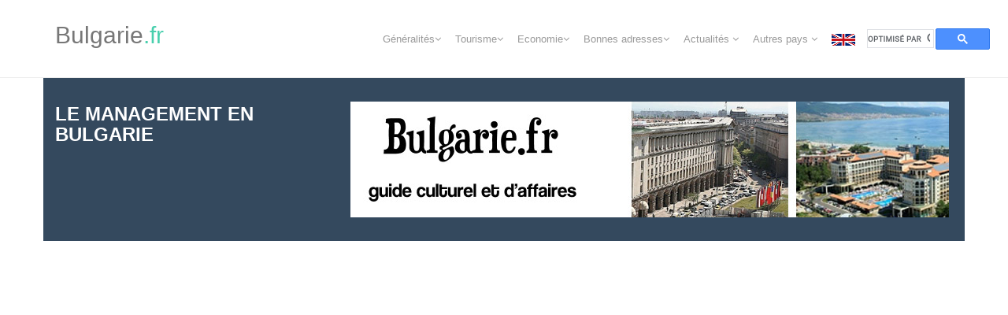

--- FILE ---
content_type: text/html
request_url: https://www.bulgarie.fr/management/index.htm
body_size: 5050
content:
<!DOCTYPE html>
<html lang="fr"><!-- #BeginTemplate "/Templates/bulgarie.dwt" --><!-- DW6 -->
  <head>
    <meta charset="utf-8">
    <meta name="viewport" content="width=device-width, initial-scale=1.0">
    <meta name="description" content="">
    <meta name="author" content="centreurope">
    <meta name="keywords" content="bulgarie">
    
    <link rel="icon" type="image/x-icon" href="../img/bulgarie.png">
<!-- #BeginEditable "doctitle" --> 

<title>Le management et la n&eacute;gociation en Bulgarie</title>

<!-- #EndEditable -->
    <!-- Bootstrap core CSS -->
    <link href="../css/bootstrap.min.css" rel="stylesheet">
    <link href="../css/theme.css" rel="stylesheet">
    <link href="../css/bootstrap-reset.css" rel="stylesheet">
    <!-- <link href="css/bootstrap.min.css" rel="stylesheet">-->

    <!--external css-->
    <link href="../assets/font-awesome/css/font-awesome.css" rel="stylesheet" />
    <link rel="stylesheet" href="../css/flexslider.css"/>
    <link href="../assets/bxslider/jquery.bxslider.css" rel="stylesheet" />
    <link rel="stylesheet" href="../css/animate.css">
    <link rel="stylesheet" href="../assets/owlcarousel/owl.carousel.css">
    <link rel="stylesheet" href="../assets/owlcarousel/owl.theme.css">

    <link href="../css/superfish.css" rel="stylesheet" media="screen">
    <link href='http://fonts.googleapis.com/css?family=Lato' rel='stylesheet' type='text/css'>
    <!-- <link href='http://fonts.googleapis.com/css?family=Open+Sans' rel='stylesheet' type='text/css'> -->


    <!-- Custom styles for this template -->
    <link rel="stylesheet" type="text/css" href="../css/component.css">
    <link href="../css/style.css" rel="stylesheet">
    <link href="../css/style-responsive.css" rel="stylesheet" />

    <link rel="stylesheet" type="text/css" href="../css/parallax-slider/parallax-slider.css" />
    <script type="text/javascript" src="../js/parallax-slider/modernizr.custom.28468.js">
    </script>

    <!-- HTML5 shim and Respond.js IE8 support of HTML5 tooltipss and media queries -->
    <!--[if lt IE 9]>
    <script src="js/html5shiv.js">
    </script>
    <script src="js/respond.min.js">
    </script>
    <![endif]-->
  <!-- #BeginEditable "head" -->
  <!-- #EndEditable -->
  </head>

  <body>
    <!--header start-->
    <header class="head-section">
      <div class="navbar navbar-default navbar-static-top container">
          <div class="navbar-header">
              <button class="navbar-toggle" data-target=".navbar-collapse" data-toggle="collapse" type="button">
                <span class="icon-bar"></span>
                <span class="icon-bar"></span>
                <span class="icon-bar"></span>
              </button>
              <a class="navbar-brand" href="/">Bulgarie<span>.fr</span></a>
          </div>
          <div class="navbar-collapse collapse">
              <ul class="nav navbar-nav">
                  <li class="dropdown">
                    <ul class="dropdown-menu">
                    </ul>
                </li>
                  <li class="dropdown">
                      <a class="dropdown-toggle" data-close-others="false" data-delay="0" data-hover=
                      "dropdown" data-toggle="dropdown" href="../generalites/index.htm">G&eacute;n&eacute;ralit&eacute;s<i class="fa fa-angle-down"></i>
                      </a>
                      <ul class="dropdown-menu">

							    <li><a href="../histoire/index.htm">Histoire</a><a href="../culture/index.html">Art &amp; Culture</a></li>
							    <li><a href="../gastronomie/index.html">Gastronomie</a></li>
							    <li><a href="../langue/index.htm">Langue</a></li>
							    <li><a href="../population/index.html">Population</a></li>
							    <li><a href="../communication/index.html">Communication </a></li>
							    <li><a href="../politique/index.html">Politique</a></li>
							   

                    </ul>
                </li>
                 
                 <li class="dropdown">
                      <a class="dropdown-toggle" data-close-others="false" data-delay="0" data-hover=
                      "dropdown" data-toggle="dropdown" href="../tourisme/index.htm">Tourisme<i class="fa fa-angle-down"></i>
                      </a>
                      <ul class="dropdown-menu">
                     
							<li><a href="../regions/index.htm">R&eacute;gions et villes
							  </a>
					    </li>
							    <li><a href="../expatriation/index.html">Expatriation</a></li>
							    <li><a href="../vie-pratique/index.html">Vie pratique</a></li>
                                    
                      </ul>
                </li>
                  
                  <li class="dropdown">
                      <a class="dropdown-toggle" data-close-others="false" data-delay="0" data-hover=
                      "dropdown" data-toggle="dropdown" href="../economie/index.htm">Economie<i class="fa fa-angle-down"></i>
                      </a>
                      <ul class="dropdown-menu">
                     
							    <li><a href="../affaires/index.htm">Affaires</a></li>
							    <li><a href="../entreprises/index.htm">Entreprises</a></li>
							    <li><a href="index.htm">Management</a></li>
							    

                      </ul>
                  </li>
                  
                  <li class="dropdown">
                      <a class="dropdown-toggle" data-close-others="false" data-delay="0" data-hover=
                      "dropdown" data-toggle="dropdown" href="../annuaire/index.htm">Bonnes adresses<i class="fa fa-angle-down"></i>
                      </a>
                      <ul class="dropdown-menu">
                          <li>
                              <a href="../annuaire/acteurs/index-prestataires-services-bulgarie.htm">Prestataires de services</a>
                          </li>
                          <li>
                              <a href="../annuaire/adresses/index-activites-commerciales-bulgarie.htm">Filiales françaises en Bulgarie</a>
                          </li>
                          <li>
                              <a href="../annuaire/adresses/representations-francophones-bulgarie.htm">Représentation étrangères officielles en Bulgarie </a>
                          </li>
                          <li>
                              <a href="../annuaire/adresses/ambassades-bulgares.htm">Représentations bulgares à l'étranger</a>
                          </li>
                                 </ul>
                  </li>
                  <li class="dropdown">
                      <a class="dropdown-toggle" data-close-others="false" data-delay="0" data-hover=
                      "dropdown" data-toggle="dropdown" href="../news.php">Actualités <i class="fa fa-angle-down"></i>
                      </a>
                      <ul class="dropdown-menu">
                          <li>
                              <a href="../agenda.html">Agenda des événements</a>
                                   <a href="../medias.html">Principaux médias</a>
                                   <a href="../videos.html">Vidéos</a>
                          </li>
         
                    </ul>
                  </li>
                  <li class="dropdown">
                      <a class="dropdown-toggle" data-close-others="false" data-delay="0" data-hover=
                      "dropdown" data-toggle="dropdown" href="../peco.html">Autres pays <i class="fa fa-angle-down"></i>
                      </a>
                      <ul class="dropdown-menu">
                                  </li>
                             </ul>
                  </li>
                  <li>
                      <a href="../bulgaria.html"><img src="../images/drapeaugb.gif" width="30" height="15" alt=""/></a>
                  </li>
                  <li style="max-width:100px;"> <script> (function() { var cx = '009002773547710128847:euosvzsfuhy'; var gcse = document.createElement('script'); gcse.type = 'text/javascript'; gcse.async = true; gcse.src = (document.location.protocol == 'https:' ? 'https:' : 'http:') + '//cse.google.com/cse.js?cx=' + cx; var s = document.getElementsByTagName('script')[0]; s.parentNode.insertBefore(gcse, s); })(); </script> <gcse:search></gcse:search> </li>
              </ul>
          </div>
      </div>
    </header>
    <!--header end-->  <!-- Sequence Modern Slider -->

    <div class="container">
      <div class="row mar-b-50">
        <div class="breadcrumbs">
          <div class="container">
            <div class="row">
              <img src="../images/bulgarie-fr.jpg" width="760" height="147" alt="bulgarie"/>
              <div class="col-lg-4 col-sm-4"><h1><!-- #BeginEditable "zonetitre" -->Le management 

      en Bulgarie<!-- #EndEditable --> </h1></div>
            </div>
          </div>
        </div>
      </div>
    </div>
   <!--container start-->
  <div class="container">
     <div class="row">
      	<div class="col-md-9 col-sm-9">
      	<!-- #BeginEditable "colg" --> 

            <p> </p>

            <p>Recruter, former, animer et motiver des &eacute;quipes, autant de t&acirc;ches quotidiennes qui permettent aux managers de tirer le meilleur de leurs &eacute;quipes. Si les ressources humaines sont globalement qualifi&eacute;es et bien form&eacute;es, le management se heurte &agrave; un contexte local difficile, principalement marqu&eacute; par la fuite des cerveaux.</p>
            <p><img src="../images/brown_kulicka.gif" width="14" height="14" / > 
              
              <a href="formation.htm"> Formation professionnelle</a></p>

            <p><img src="../images/brown_kulicka.gif" width="14" height="14" / ><a href="salaires.htm"> Salaires </a>            </p>
            <p><img src="../images/brown_kulicka.gif" width="14" height="14" / ><a href="recrutement.htm"> 

              Recruter et licencier</a>            </p>
            <p><img src="../images/brown_kulicka.gif" width="14" height="14" / ><a href="management.htm"> Managers bulgares </a></p>
            <h4>Rubriques utiles du site</h4>
            <p><img src="../images/brown_kulicka.gif" width="14" height="14" alt="ku" /><a href="../affaires/index.htm">Affaires et march&eacute;s en Bulgarie</a></p>
				        <!-- #EndEditable -->
      	</div>
        <div class="col-md-3 col-sm-3">
        	<h3>Ressources utiles</h3>
        	<h4><a href="../annuaire/index.htm">200 prestataires francophones pour les affaires et l'expatriation en Bulgarie</a></h4>
        	<a href="../annuaire/index.htm">
        	<p><img src="../images/couverture-guide-small.jpg" width="150" height="209" alt=""/></p>
        	</a>
        	<p>Les guides sont également disponibles pour la <a href="https://www.slovaquie.fr/annuaire/index.htm" target="_blank">Slovaquie</a>, la <a href="https://www.roumanie.fr/annuaire/" target="_blank">Roumanie</a> et la <a href="https://www.republiquetcheque.fr/annuaire/" target="_blank">République tchèque</a></p>
        	<h4><a href="../ressources/index.htm">Publications sur la Bulgarie</a></h4>
        	<p><script async src="//pagead2.googlesyndication.com/pagead/js/adsbygoogle.js"></script>
<!-- paysestdroite -->
<ins class="adsbygoogle"
     style="display:inline-block;width:250px;height:250px"
     data-ad-client="ca-pub-0970935484618886"
     data-ad-slot="4804014334"></ins>
<script>
(adsbygoogle = window.adsbygoogle || []).push({});
</script></p>
        </div>
	</div>
    <!--blog end-->
      

   
    <!--container end-->
    <!--property start--><!--property end-->

    <div class="container">

      <div class="row mar-b-60"></div>
      </div>


      <!--recent work start--><!-- service end --><!--container end--><!--footer start-->
    <footer class="footer">
      <div class="container">
      
        <div class="row">
        
          <div class="col-lg-3 col-sm-3 address wow fadeInUp" data-wow-duration="2s" data-wow-delay=".1s">
            <h1>
            <a href="../contact.html">contact</a> </h1>
            <address>
              <p>&nbsp;</p>
              <p><i class="fa fa-envelope pr-10"></i></p>
            </address>
          </div>
          <div class="col-lg-3 col-sm-3 wow fadeInUp" data-wow-duration="2s" data-wow-delay=".3s">
            <h1>Derniers tweets</h1>
              <div class="tweet-box"><a class="twitter-timeline" href="https://twitter.com/hashtag/bulgarie" data-widget-id="618320233820987392">#bulgarie Tweets</a>
<script>!function(d,s,id){var js,fjs=d.getElementsByTagName(s)[0],p=/^http:/.test(d.location)?'http':'https';if(!d.getElementById(id)){js=d.createElement(s);js.id=id;js.src=p+"://platform.twitter.com/widgets.js";fjs.parentNode.insertBefore(js,fjs);}}(document,"script","twitter-wjs");</script></div>
</div>
          <div class="col-lg-3 col-sm-3">
            <div class="page-footer wow fadeInUp" data-wow-duration="2s" data-wow-delay=".5s">
              <h1>A propos de nos partenaires et de nous</h1>
              <ul class="page-footer-list">
                
                
                <li>Mentions légales</li>
                <li></li>
              </ul>
            </div>
          </div>
          <div class="col-lg-3 col-sm-3">
            <div class="text-footer wow fadeInUp" data-wow-duration="2s" data-wow-delay=".7s">
              <p>Bulgarie.fr  est un site du réseau Centreurope.org.</p>
              <p>Bulgarie.fr  n'est pas un site promotionnel sur la Bulgarie. Sans aucun lien avec un quelconque organisme officiel, il se veut un espace d'information objectif et utile pour tous types de recherches sur la Bulgarie.</p>
            </div>
          </div>
        </div>
      </div>
    </footer>
    <!-- footer end -->
    <!--small footer start -->
    <footer class="footer-small">
        <div class="container">
            <div class="row">
              <div class="col-lg-6 col-sm-6 pull-right">
                <ul class="social-link-footer list-unstyled">
                  <li class="wow flipInX" data-wow-duration="2s" data-wow-delay=".1s"><a href="https://www.facebook.com/pages/Centreuropeorg/833785080041837"><i class="fa fa-facebook"></i></a></li>
                  <li class="wow flipInX" data-wow-duration="2s" data-wow-delay=".2s"><a href=""><i class="fa fa-google-plus"></i></a></li>
                  <li class="wow flipInX" data-wow-duration="2s" data-wow-delay=".4s"><a href=""><i class="fa fa-linkedin"></i></a></li>
                  <li class="wow flipInX" data-wow-duration="2s" data-wow-delay=".5s"><a href="https://twitter.com/centreurope"><i class="fa fa-twitter"></i></a></li>
                  <li class="wow flipInX" data-wow-duration="2s" data-wow-delay=".6s"><a href="skype:echodavidchelly?call"><i class="fa fa-skype"></i></a></li>
                  <li class="wow flipInX" data-wow-duration="2s" data-wow-delay=".8s"><a href="/"><i class="fa fa-youtube"></i></a></li>
                </ul>
              </div>
              <div class="col-md-4">
                  <div class="copyright">
                    <p>&copy; Copyright - Centreurope.org</p>
                  </div>
                </div>
            </div>
        </div>
    </footer>
    <!--small footer end-->

    <!-- js placed at the end of the document so the pages load faster
<script src="js/jquery.js">
</script>
-->
    <script src="../js/jquery-1.8.3.min.js">
    </script>
    <script src="../js/bootstrap.min.js">
    </script>
    <script type="text/javascript" src="../js/hover-dropdown.js">
    </script>
    <script defer src="../js/jquery.flexslider.js">
    </script>
    <script type="text/javascript" src="../assets/bxslider/jquery.bxslider.js">
    </script>

    <script type="text/javascript" src="../js/jquery.parallax-1.1.3.js">
    </script>
    <script src="../js/wow.min.js">
    </script>
    <script src="../assets/owlcarousel/owl.carousel.js">
    </script>

    <script src="../js/jquery.easing.min.js">
    </script>
    <script src="../js/link-hover.js">
    </script>
    <script src="../js/superfish.js">
    </script>
    <script type="text/javascript" src="../js/parallax-slider/jquery.cslider.js">
    </script>
    <script type="text/javascript">
      $(function() {

        $('#da-slider').cslider({
          autoplay    : true,
          bgincrement : 100
        });

      });
    </script>

<script>
$(function($) {
$('.navbar .dropdown').hover(function() {
$(this).find('.dropdown-menu').first().stop(true, true).delay(250).slideDown();

}, function() {
$(this).find('.dropdown-menu').first().stop(true, true).delay(100).slideUp();

});

$('.navbar .dropdown > a').click(function(){
location.href = this.href;
});

});
</script>

    <!--common script for all pages-->
    <script src="../js/common-scripts.js">
    </script>

    <script type="text/javascript">
      jQuery(document).ready(function() {


        $('.bxslider1').bxSlider({
          minSlides: 5,
          maxSlides: 6,
          slideWidth: 360,
          slideMargin: 2,
          moveSlides: 1,
          responsive: true,
          nextSelector: '#slider-next',
          prevSelector: '#slider-prev',
          nextText: 'Onward →',
          prevText: '← Go back'
        });

      });


    </script>


    <script>
      $('a.info').tooltip();

      $(window).load(function() {
        $('.flexslider').flexslider({
          animation: "slide",
          start: function(slider) {
            $('body').removeClass('loading');
          }
        });
      });

      $(document).ready(function() {

        $("#owl-demo").owlCarousel({

          items : 4

        });

      });

      jQuery(document).ready(function(){
        jQuery('ul.superfish').superfish();
      });

      new WOW().init();


    </script>
 <!-- Start of StatCounter Code for Default Guide -->
<script type="text/javascript">
var sc_project=8007094; 
var sc_invisible=1; 
var sc_security="832e2427"; 
var scJsHost = (("https:" == document.location.protocol) ?
"https://secure." : "http://www.");
document.write("<sc"+"ript type='text/javascript' src='" +
scJsHost+
"statcounter.com/counter/counter.js'></"+"script>");
</script>
<noscript><div class="statcounter"><a title="shopify
analytics" href="http://statcounter.com/shopify/"
target="_blank"><img class="statcounter"
src="http://c.statcounter.com/8007094/0/832e2427/1/"
alt="shopify analytics"></a></div></noscript>
<!-- End of StatCounter Code for Default Guide -->
	<script type="text/javascript">
var query = "bulgarie, sofia" // Le mot clé va ici
var lang = "fr-fr";
var id = "9";
</script>
<!-- Default Statcounter code for bulgarie.fr
https://www.bulgarie.fr -->
<script type="text/javascript">
var sc_project=13017835; 
var sc_invisible=1; 
var sc_security="a315d08f"; 
</script>
<script type="text/javascript"
src="https://www.statcounter.com/counter/counter.js"
async></script>
<noscript><div class="statcounter"><a title="Web Analytics"
href="https://statcounter.com/" target="_blank"><img
class="statcounter"
src="https://c.statcounter.com/13017835/0/a315d08f/1/"
alt="Web Analytics"
referrerPolicy="no-referrer-when-downgrade"></a></div></noscript>
<!-- End of Statcounter Code -->
</body>
<!-- #EndTemplate --></html>

--- FILE ---
content_type: text/html; charset=utf-8
request_url: https://www.google.com/recaptcha/api2/aframe
body_size: 114
content:
<!DOCTYPE HTML><html><head><meta http-equiv="content-type" content="text/html; charset=UTF-8"></head><body><script nonce="5vXEtNpMuvKVgEqvW4JhuA">/** Anti-fraud and anti-abuse applications only. See google.com/recaptcha */ try{var clients={'sodar':'https://pagead2.googlesyndication.com/pagead/sodar?'};window.addEventListener("message",function(a){try{if(a.source===window.parent){var b=JSON.parse(a.data);var c=clients[b['id']];if(c){var d=document.createElement('img');d.src=c+b['params']+'&rc='+(localStorage.getItem("rc::a")?sessionStorage.getItem("rc::b"):"");window.document.body.appendChild(d);sessionStorage.setItem("rc::e",parseInt(sessionStorage.getItem("rc::e")||0)+1);localStorage.setItem("rc::h",'1769561512594');}}}catch(b){}});window.parent.postMessage("_grecaptcha_ready", "*");}catch(b){}</script></body></html>

--- FILE ---
content_type: text/css
request_url: https://www.bulgarie.fr/css/theme.css
body_size: 275
content:
body {
  padding-top: 70px;
  padding-bottom: 30px;
}

.theme-dropdown .dropdown-menu {
  display: block;
  position: static;
  margin-bottom: 20px;
}

.theme-showcase > p > .btn {
  margin: 5px 0;
}

/** rajouté par moi **/

.alignleft, img.alignleft {
display: inline;
float: left;
margin-right: 10px;
}

.alignright, img.alignright {
display: inline;
float: right;
margin-left: 10px;
}

.aligncenter, img.aligncenter {
clear: both;
display: block;
margin-left: auto;
margin-right: auto;
}

img.alignleft, img.alignright, img.aligncenter {
margin-bottom: 12px;
}



--- FILE ---
content_type: text/css
request_url: https://www.bulgarie.fr/css/style.css
body_size: 11615
content:
/*
Template Name: Acme Business Template with Bootstrap 3
Template Version: 1.0
Author: cosmic
Website:
*/
body {
    color: #797979;
    font-family: 'Lato', sans-serif;
    /*font-family: 'Open Sans', sans-serif;*/
    padding: 0px !important;
    margin: 0px !important;
    font-size: 14px;
}
a,
a:hover,
a:focus {
    text-decoration: none;
    outline: none;
}
::selection {
    background: #48cfad;
    color: #fff;
}
::-moz-selection {
    background: #48cfad;
    color: #fff;
}
h1,
h2,
h3,
h4,
h5,
h6 {
    font-family: 'Lato', sans-serif;
    /*font-family: 'Open Sans', sans-serif;*/
}
a { color: #444e67 }
a:hover { color: #48cfad }
p { line-height: 22px }
/*header*/
.head-section { border-bottom: 1px solid #eee }
.head-section .navbar {
    margin-bottom: 0;
}
.navbar-default { border: none }
.navbar-brand {
    color: #bcc0cd;
    font-size: 30px;
    font-weight: 100;
    line-height: 30px;
    margin-top: 30px;
    padding: 0;
}
.navbar-brand span { color: #48cfad }
.head-section .navbar-collapse  ul.navbar-nav {
    float: right;
    margin-right: 0;
    z-index: 199;
}
.head-section .navbar-default { background-color: #fff }
.head-section .nav li a,
.head-section .nav li.active ul.dropdown-menu li a {
    color: #999;
    font-size: 13px;
    font-weight: 300;
    background: none;
}
ul.dropdown-menu { border: none }
.head-section .nav li a:hover,
.head-section .nav li a:focus,
.head-section .nav li.active a,
.head-section .nav li.active a:hover,
.head-section .nav li a.dropdown-toggle:hover,
.head-section .nav li a.dropdown-toggle:focus,
.head-section .nav li.active ul.dropdown-menu li a:hover,
.head-section .nav li.active ul.dropdown-menu li.active a {
    color: #fff;
    background-color: #48cfad;
    -webkit-transition: all .3s ease;
    -moz-transition: all .3s ease;
    -ms-transition: all .3s ease;
    -o-transition: all .3s ease;
    transition: all .3s ease;
}
.head-section .navbar-default .navbar-nav > .open > a,
.head-section .navbar-default .navbar-nav > .open > a:hover,
.head-section .navbar-default .navbar-nav > .open > a:focus {
    color: #fff;
    background-color: #48cfad;
    -webkit-transition: all .3s ease;
    -moz-transition: all .3s ease;
    -ms-transition: all .3s ease;
    -o-transition: all .3s ease;
    transition: all .3s ease;
}
.head-section .navbar { min-height: 85px }
.head-section .navbar-nav > li {
    padding-bottom: 25px;
    padding-top: 30px;
}
.head-section ul.navbar-nav li:last-child() { margin-left: 10px !important }
.head-section  .navbar-nav > li > a {
    padding-bottom: 5px;
    padding-top: 5px;
    border-radius: 3px;
    -webkit-border-radius: 3px;
    -moz-border-radius: 3px;
    margin-left: 0px;
	padding:5px 9px;
    line-height: 30px;
    -webkit-transition: all .3s ease;
    -moz-transition: all .3s ease;
    -ms-transition: all .3s ease;
    -o-transition: all .3s ease;
    transition: all .3s ease;
}
.dropdown-menu li a:hover { color: #fff !important }
.head-section .navbar-default .navbar-nav > .open > a .caret,
.navbar-default .nav li.dropdown > a:focus .caret {
    border-top-color: #ffffff;
    border-bottom-color: #ffffff;
    -webkit-transition: all .3s ease;
    -moz-transition: all .3s ease;
    -ms-transition: all .3s ease;
    -o-transition: all .3s ease;
    transition: all .3s ease;
    color: #fff;
}
.dropdown-menu { box-shadow: none }
.head-section .nav li .dropdown-menu {
    margin-top: -5px;
    padding: 0;
    border-radius: 0px;
    -webkit-border-radius: 0px;
    -moz-border-radius: 0px;
}
.head-section .nav li .dropdown-menu li a {
    line-height: 30px;
    padding: 3px 12px;
    border-bottom: 1px solid #F3E8E8;
}
/*search*/
.search {
    margin-top: 3px;
    border-radius: 0px;
    -webkit-border-radius: 0px;
    -moz-border-radius: 0px;
    width: 20px;
    -webkit-transition: all .3s ease;
    -moz-transition: all .3s ease;
    -ms-transition: all .3s ease;
    -o-transition: all .3s ease;
    transition: all .3s ease;
    border: 1px solid #fff;
    box-shadow: none;
    background: url("../img/search-icon.jpg") no-repeat 10px 8px;
    padding: 0 5px 0 35px;
    color: #fff;
    margin-left: 10px;
}
.search:focus {
    margin-top: 3px;
    width: 180px;
    border: 1px solid #eaeaea;
    box-shadow: none;
    -webkit-transition: all .3s ease;
    -moz-transition: all .3s ease;
    -ms-transition: all .3s ease;
    -o-transition: all .3s ease;
    transition: all .3s ease;
    color: #c8c8c8;
    font-weight: 300;
    margin-left: 10px;
}
/*homepage features*/
.feature-head { padding: 10px 0 }
.feature-head h1 {
    color: #797979;
    font-size: 30px;
    font-weight: 300;
    text-transform: uppercase;
    margin-top: 40px;
    margin-bottom: 20px;
}
.feature-head p {
    color: #8a8b8b;
    font-size: 18px;
    font-weight: 300;
    text-align: center;
    padding-bottom: 5px;
    margin-bottom: 20px;
}
.f-box {
    background: #f4f4f4;
    padding: 20px;
    text-align: center;
    min-height: 210px;
    margin-bottom: 20px;
    transition-duration: 500ms;
    transition-property: width, background;
    transition-timing-function: ease;
    -webkit-transition-duration: 500ms;
    -webkit-transition-property: width, background;
    -webkit-transition-timing-function: ease;
}
.f-box i {
    font-size: 50px;
    line-height: normal;
    margin-top: 40px;
    display: block;
    color: #48cfad;
}
.f-box:hover,
.f-box.active {
    background: #48cfad;
    padding: 20px;
    text-align: center;
    min-height: 210px;
    margin-bottom: 20px;
    transition-duration: 500ms;
    transition-property: width, background;
    transition-timing-function: ease;
    -webkit-transition-duration: 500ms;
    -webkit-transition-property: width, background;
    -webkit-transition-timing-function: ease;
}
.f-box:hover i,
.f-box.active i {
    font-size: 50px;
    line-height: normal;
    margin-top: 40px;
    display: block;
    color: #fff;
}
.f-box:hover h2,
.f-box.active h2 { color: #fff }
.f-box h2 {
    font-size: 20px;
    text-transform: uppercase;
    font-weight: 400;
}
.f-text {
    font-size: 14px;
    font-weight: 300;
    padding-bottom: 10px;
    margin-bottom: 15px;
}
/*quote*/
.quote {
    margin: 40px 0 40px 0;
    display: inline-block;
    width: 100%;
}
.quote-info {
    padding: 20px;
    min-height: 72px;
    margin-top: 10px;
}
.quote-info h1 {
    color: #fff;
    font-weight: 400;
    font-size: 26px;
    margin: 0 0 15px 0;
    text-transform: uppercase;
}
.quote-info p {
    color: #9eb3c4;
    font-weight: 300;
    font-size: 16px;
    margin: 0 0 20px 0px;
}
.purchase-btn {
    width: 200px;
    height: 60px;
    line-height: 46px;
    font-size: 20px;
    font-weight: 400;
    text-transform: uppercase;
    color: #000;
    transition-duration: 500ms;
    transition-property: width, background, color;
    transition-timing-function: ease;
    -webkit-transition-duration: 500ms;
    -webkit-transition-property: width, background;
    -webkit-transition-timing-function: ease;
}
.purchase-btn:hover {
    background-color: #16a085;
    border: 1px solid #16a085;
    color: #fff;
    transition-duration: 500ms;
    transition-property: width, background, color;
    transition-timing-function: ease;
    -webkit-transition-duration: 500ms;
    -webkit-transition-property: width, background;
    -webkit-transition-timing-function: ease;
}
.accordion {
    margin-bottom: 40px;
    display: inline-block;
    width: 100%;
}
/*tabs*/
.tab { background: #fff }
.tab .nav > li > a { padding: 18px 15px }
.tab-bg-dark-navy-blue {
    background: #6f6f6f;
    border-bottom: none;
    padding: 0;
}
.tab-bg-dark-navy-blue .nav > li > a:hover,
.tab-bg-dark-navy-blue .nav > li > a:focus {
    background-color: #f4f4f4;
    text-decoration: none;
}
.panel-heading .nav > li > a,
.panel-heading .nav > li.active > a,
.panel-heading .nav > li.active > a:hover,
.panel-heading .nav > li.active > a:focus {
    border-width: 0;
    border-radius: 0;
}
.panel-heading .nav > li > a { color: #fff }
.panel-heading .nav > li.active > a,
.panel-heading .nav > li > a:hover {
    color: #6f6f6f;
    background: #f4f4f4;
}
.panel-heading .nav > li:first-child.active > a,
.panel-heading .nav > li:first-child > a:hover { }
.tab .nav-tabs.nav-justified > li { border-right: 1px solid #f4f4f4 }
.tab .nav-tabs.nav-justified > li:last-child { border-right: none }
.p-head {
    color: #48cfad;
    font-size: 14px;
    font-weight: 400;
}
.cmt-head {
    font-size: 14px;
    font-weight: 400;
}
.p-thumb img {
    border-radius: 3px;
    -moz-border-radius: 3px;
    -webkit-border-radius: 3px;
    height: 50px;
    width: 50px;
}
/*testimonial*/
.about-testimonial ul li { list-style: none }
.about-testimonial {
    margin: 20px 0 0 0;
    position: relative;
}
ul.about-flex-slides { margin-left: 0 }
.flex-direction-nav {
    position: absolute;
    right: 10px;
    top: 30px;
    width: 70px;
}
.flex-direction-nav li {
    display: inline-block;
    width: 12px;
}
.flex-direction-nav li a { outline: none }
.flex-direction-nav li a i { color: #cccccc }
.flex-control-paging { display: none }
.about-carousel { margin-top: 8px }
.about-testimonial .about-testimonial-image {
    float: left;
    margin: 0 15px;
    position: relative;
}
.about-testimonial .about-testimonial-image img {
    border-radius: 5px;
    -moz-border-radius: 5px;
    -webkit-border-radius: 5px;
    height: 100px !important;
    width: 100px !important;
}
.about-flexslider .about-flex-slides img {
    display: block;
    width: 100%;
}
.about-testimonial a.about-testimonial-author {
    display: inline-block;
    font-size: 15px;
    text-transform: uppercase;
    font-weight: bold;
    line-height: 11px;
    margin: 30px 0 8px 0;
    color: #504946;
    font-weight: 300;
}
.about-testimonial .about-testimonial-company {
    display: block;
    font-size: 13px;
    line-height: 14px;
    color: #ababab;
    font-weight: 300;
}
.about-testimonial.boxed-style .about-testimonial-content {
    background-color: #fff;
    margin-right: 1px;
    border: 1px solid #e9e9e9;
}
.about-testimonial .about-testimonial-content {
    margin-top: 55px;
    padding: 20px;
    position: relative;
}
.about-testimonial .about-testimonial-content p {
    line-height: 20px;
    margin: 0;
}
.about-testimonial.boxed-style .about-testimonial-content:before {
    background-color: #fff;
    border-top: 1px solid #e9e9e9;
    border-left: 1px solid #e9e9e9;
    top: -8px;
    content: "";
    display: block;
    height: 14px;
    left: 60px;
    position: absolute;
    transform: rotate(45deg);
    -moz-transform: rotate(45deg);
    -webkit-transform: rotate(45deg);
    width: 15px;
    display: none\0/;
    _display: none;
}
/*----image hove----*/
.view {
    float: left;
    overflow: hidden;
    position: relative;
    text-align: center;
    cursor: default;
    background: #fff;
}
.view .mask,
.view .content {
    position: absolute;
    overflow: hidden;
    top: 0;
    left: 0;
    height: 100%;
    width: 100%;
}
.view img {
    display: block;
    position: relative;
}
.view h2 {
    text-transform: uppercase;
    color: #fff;
    text-align: center;
    position: relative;
    font-size: 16px;
    padding: 10px;
    background: rgba(0, 0, 0, 0.8);
    margin: 5px 0 0 0;
}
.view p {
    font-size: 12px;
    position: relative;
    color: #fff;
    padding: 10px 20px 20px;
    text-align: center;
    margin-bottom: 10px;
}
.view a.info {
    display: inline-block;
    background-color: rgba(0,0,0,0.6);
    width: 50px;
    height: 50px;
    line-height: 50px;
    border-radius: 60px;
    -moz-border-radius: 60px;
    -webkit-border-radius: 60px;
}
.view a.info:hover { background-color: #48cfad }
.mask a i {
    color: #fff !important;
    font-size: 16px;
}
.view-tenth img {
    -webkit-transform: scaleY(1);
    -moz-transform: scaleY(1);
    -o-transform: scaleY(1);
    -ms-transform: scaleY(1);
    transform: scaleY(1);
    -webkit-transition: all 0.4s ease-in-out;
    -moz-transition: all 0.4s ease-in-out;
    -o-transition: all 0.4s ease-in-out;
    -ms-transition: all 0.4s ease-in-out;
    transition: all 0.4s ease-in-out;
}
.view-tenth .mask {
    background-color: rgba(0, 0, 0, 0.3);
    -webkit-transition: all 0.5s linear;
    -moz-transition: all 0.5s linear;
    -o-transition: all 0.5s linear;
    -ms-transition: all 0.5s linear;
    transition: all 0.5s linear;
    -ms-filter: "progid: DXImageTransform.Microsoft.Alpha(Opacity=0)";
    filter: alpha(opacity=0);
    opacity: 0;
}
.view-tenth h2 {
    background: transparent;
    margin: 0px 10px;
    -webkit-transform: scale();
    -moz-transform: scale();
    -o-transform: scale();
    -ms-transform: scale();
    transform: scale();
    color: #333;
    -webkit-transition: all 0.5s linear;
    -moz-transition: all 0.5s linear;
    -o-transition: all 0.5s linear;
    -ms-transition: all 0.5s linear;
    transition: all 0.5s linear;
    -ms-filter: "progid: DXImageTransform.Microsoft.Alpha(Opacity=0)";
    filter: alpha(opacity=0);
    opacity: 0;
}
.view-tenth p {
    color: #333;
    line-height: normal;
    -ms-filter: "progid: DXImageTransform.Microsoft.Alpha(Opacity=0)";
    filter: alpha(opacity=0);
    opacity: 0;
    -webkit-transform: scale();
    -moz-transform: scale();
    -o-transform: scale();
    -ms-transform: scale();
    transform: scale();
    -webkit-transition: all 0.5s linear;
    -moz-transition: all 0.5s linear;
    -o-transition: all 0.5s linear;
    -ms-transition: all 0.5s linear;
    transition: all 0.5s linear;
}
.view-tenth a.info {
    -ms-filter: "progid: DXImageTransform.Microsoft.Alpha(Opacity=0)";
    filter: alpha(opacity=0);
    opacity: 0;
    -webkit-transform: scale();
    -moz-transform: scale();
    -o-transform: scale();
    -ms-transform: scale();
    transform: scale();
    -webkit-transition: all 0.5s linear;
    -moz-transition: all 0.5s linear;
    -o-transition: all 0.5s linear;
    -ms-transition: all 0.5s linear;
    transition: all 0.5s linear;
}
.view-tenth:hover img {
    -webkit-transform: scale(5);
    -moz-transform: scale(5);
    -o-transform: scale(5);
    -ms-transform: scale(5);
    transform: scale(5);
    -ms-filter: "progid: DXImageTransform.Microsoft.Alpha(Opacity=0)";
    filter: alpha(opacity=.5);
    opacity: .5;
}
.view-tenth:hover .mask {
    -ms-filter: "progid: DXImageTransform.Microsoft.Alpha(Opacity=100)";
    filter: alpha(opacity=100);
    opacity: 1;
}
.view-tenth:hover h2,
.view-tenth:hover p,
.view-tenth:hover a.info {
    -webkit-transform: scale(1);
    -moz-transform: scale(1);
    -o-transform: scale(1);
    -ms-transform: scale(1);
    transform: scale(1);
    -ms-filter: "progid: DXImageTransform.Microsoft.Alpha(Opacity=100)";
    filter: alpha(opacity=100);
    opacity: 1;
}
/*imageview icon hover*/
[data-zlname] {
    position: relative;
    overflow: hidden;
    -moz-box-sizing: border-box;
    -webkit-box-sizing: border-box;
    box-sizing: border-box;
}
/*IMGS IN CONTAINER*/
[data-zlname] > img {
    display: block;
    max-width: 100%;
}
/*POP UP ELEMENTS*/
[data-zlname] [data-zl-popup] {
    position: absolute;
    display: block;
    padding: 1px;
    height: 40px;
    width: 40px;
    background: #323231;
    color: #fff;
    overflow: hidden;
    display: none;
    text-align: center;
}
/*OVERLAY*/
/*classic*/
[data-zl-overlay] {
    top: 0;
    left: 0;
    position: absolute;
    width: 100%;
    height: 100%;
    display: none;
    padding: inherit;
}
/*four*/
[data-zl-ovzoom0],
[data-zl-ovzoom1],
[data-zl-ovzoom2],
[data-zl-ovzoom3] {
    position: absolute;
    width: 25%;
    height: 100%;
}
/*rolling*/
[data-zl-ovrolling] {
    position: absolute;
    display: none;
    width: 100%;
    height: 100%;
}
/*double*/
[data-zl-ovdouble0],
[data-zl-ovdouble1] {
    position: absolute;
    display: none;
}
/*-------*/
[data-zlname = reverse-effect] [data-zl-popup = link] {
    background: rgba(256,256,256,1);
    border-radius: 50%;
    -webkit-border-radius: 50%;
    -moz-border-radius: 50%;
}
[data-zlname = reverse-effect] [data-zl-popup = link2] {
    background: rgba(256,256,256,1);
    border-radius: 50%;
    -webkit-border-radius: 50%;
    -moz-border-radius: 50%;
}
[data-zlname = reverse-effect] [data-zl-popup = link]:hover,
[data-zlname = reverse-effect] [data-zl-popup = link2]:hover { opacity: .5 }
.bx-wrapper { }
/*pricing table*/
.price-two-container {
    margin-bottom: 50px;
    margin-top: 15px;
}
.mar-two { margin-bottom: 3px }
.service-price-one h1 {
    margin-top: 30px;
    margin-bottom: 20px;
    display: inline-block;
    border-bottom: 1px solid #c7c7c7;
    padding-bottom: 5px;
    text-transform: uppercase;
}
.pricing-table {
    background: #fff;
    text-align: center;
    margin: 0 -8px 30px;
    padding: 0 0 25px 0;
    border: 1px solid #eee;
    border-radius: 1px;
    -moz-border-radius: 1px;
    -webkit-border-radius: 1px;
}
.pricing-table.most-popular {
    top: -20px;
    position: relative;
}
.most-popular {
    background: #48cfad;
    color: #fff;
    border: 1px solid #16a085;
}
.most-popular h1 {
    font-size: 25px !important;
    padding-bottom: 10px;
    padding-top: 17px !important;
}
.most-popular h2 {
    background: #16a085 !important;
    margin-top: 20px !important;
}
.most-popular ul li { border-bottom: 1px dotted #fff !important }
.most-popular .price-actions .btn {
    background: #f35958 !important;
    margin: 10px 0;
    cursor: pointer;
}
.pricing-table .price-actions .btn {
    border-radius: 5px;
    -moz-border-radius: 5px;
    -webkit-border-radius: 4px;
    background: #48cfad;
    color: #fff;
    border: none;
    box-shadow: none;
    text-shadow: none;
    padding: 10px 20px;
    width: 90%;
    cursor: pointer;
}
.pricing-head h1 {
    font-size: 20px;
    font-weight: 300;
    padding-top: 15px;
}
.pricing-head h2 {
    padding: 30px 0;
    background: #EEC;
    font-size: 50px;
    border-radius: 50%;
    -moz-border-radius: 50%;
    -webkit-border-radius: 50%;
    font-weight: 100;
}
.pricing-table ul {
    margin: 15px 0;
    padding: 0;
}
.pricing-table ul li {
    border-bottom: 1px dotted #CCCCCC;
    margin: 0 2em;
    padding: 1em 0;
    text-align: center;
    font-weight: 300;
}
.pricing-head span.note {
    display: inline;
    font-size: 25px;
    line-height: 0.8em;
    position: relative;
    top: -18px;
}
.pricing-quotation,
.team-info {
    background: #EEEEEE;
    padding: 20px 20px 35px 20px;
    margin-bottom: 100px;
    display: inline-block;
    width: 100%;
    text-align: center;
    border-radius: 5px;
    -moz-border-radius: 5px;
    -webkit-border-radius: 5px;
}
.pricing-quotation h3,
.team-info h3 { font-weight: 300 }
.pricing-quotation p,
.team-info p { margin-bottom: 0px }
.pricing-plan,
.team-info-wrap { position: relative }
.pricing-quotation:before,
.team-info:before {
    background-color: #EEEEEE;
    border-color: #EEEEEE;
    border-image: none;
    border-right: 1px solid #EEEEEE;
    border-style: none;
    top: -7px;
    content: "";
    display: block;
    height: 14px;
    left: 48%;
    position: absolute;
    transform: rotate(45deg);
    -moz-transform: rotate(45deg);
    -webkit-transform: rotate(45deg);
    width: 15px;
}
.breadcrumbs {
    background: #34495e;
    color: #fff;
    padding: 30px 0;
    margin-bottom: 40px;
}
.breadcrumb {
    margin-bottom: 0;
    background: none;
}
.breadcrumb li a { color: #48cfad }
.breadcrumb li.active { color: #fff }
.breadcrumbs h1 {
    font-size: 24px;
    font-weight: 600;
    margin: 3px 0 0;
    text-transform: uppercase;
}
/*contact*/
.contact-map {
    margin-top: 40px;
    margin-bottom: 40px;
}
.contact-form { margin-bottom: 20px }
.address h4 {
    color: #797979;
    margin-top: -3px;
    text-transform: uppercase;
    margin-bottom: 20px;
}
section.contact-infos {
    border: 1px solid #eee;
    margin-bottom: 15px;
    padding: 10px;
}
/*about us*/
.about-us img { width: 100% }
.about ul { line-height: 25px }
.carousel-control.left,
.carousel-control.right {
    background: none;
    -webkit-transition: all .3s ease;
    -moz-transition: all .3s ease;
    -ms-transition: all .3s ease;
    -o-transition: all .3s ease;
    transition: all .3s ease;
}
.carousel-control {
    background: #000000 !important;
    bottom: 40%;
    color: #FFFFFF;
    font-size: 20px;
    left: 0;
    line-height: 53px;
    opacity: 0.5;
    position: absolute;
    text-align: center;
    text-shadow: 0 0px 0px rgba(0, 0, 0, 0);
    top: 40%;
    width: 10%;
}
.carousel-control:hover {
    color: #FFFFFF;
    text-decoration: none;
}
.carousel-control:hover,
.carousel-control:focus { opacity: 0.6 }
.carousel-caption {
    background: rgba(0,0,0,0.6);
    padding-bottom: 0px;
    bottom: 0;
    color: #FFFFFF;
    left: 0 !important;
    padding-bottom: 5px;
    padding-top: 10px;
    position: absolute;
    right: 0 !important;
    text-align: center;
    text-shadow: 0 0px 0px rgba(0, 0, 0, 0);
    z-index: 10;
}
.carousel-caption p { text-align: center }
.about h3 {
    color: #475168;
    margin-top: 4px;
}
.icon-wrap {
    font-size: 2em;
    height: 60px;
    width: 60px;
    float: left;
    line-height: 60px;
    text-align: center;
    color: #fff;
    margin-right: 30px;
}
.ico-bg { background: #48cfad }
.round-five {
    border-radius: 5px;
    -moz-border-radius: 5px;
    -webkit-border-radius: 5px;
}
.round-fifty {
    border-radius: 50px;
    -moz-border-radius: 50px;
    -webkit-border-radius: 50px;
    margin-left: 40%;
    margin-top: -25px;
}
.content h3,
.media h3 {
    margin-top: 0;
    color: #475168;
    font-size: 20px;
}
.media h3 { margin-top: 20px }
.media-body h4 {
    font-size: 16px;
    color: #475168;
}
.media-body a {
    -webkit-transition: all .3s ease;
    -moz-transition: all .3s ease;
    -ms-transition: all .3s ease;
    -o-transition: all .3s ease;
    transition: all .3s ease;
}
.hiring,
.services {
    margin-bottom: 30px;
    display: inline-block;
    width: 100%;
}
.price-container-service {
    margin-top: 30px;
    padding-bottom: 30px;
}
.service-price-one { padding-bottom: 10px }
.hiring {
    margin-top: 20px;
    border-top: 1px solid #eee;
    padding-top: 30px;
}
.hiring h2 {
    text-align: center;
    padding-bottom: 10px;
    margin-bottom: 50px;
    text-transform: uppercase;
}
.gray-box {
    background: #f2f2f2;
    padding: 30px 0;
    margin-bottom: 15px;
}
.progress { background-color: #E1E1E1 }
.flexslider {
    background: none;
    border: none;
}
.about-skill-meter .sr-only { position: static !important }
.about-skill-meter .progress-bar {
    background-color: #e1e1e1;
    text-align: left;
}
.about-skill-meter .progress {
    height: 30px;
    box-shadow: none;
    line-height: 30px;
}
.about-skill-meter .progress-bar-danger { box-shadow: none }
.skills {
    margin-bottom: 25px;
    color: #47506a;
    font-size: 20px;
}
/*team*/
.person { margin-bottom: 10px }
.person img {
    width: 210px;
    height: 210px;
    border-radius: 1%;
    -webkit-border-radius: 1%;
    -moz-border-radius: 1%;
}
.team-social-link {
    display: block;
    margin: 10px 0 5px 0;
    text-align: center;
}
.team-social-link a {
    display: inline-block !important;
    color: #cac8c7;
    font-size: 20px;
    border: 1px solid #eee;
    padding-right: 8px;
    padding-left: 8px;
    -webkit-transition: all .3s ease;
    -moz-transition: all .3s ease;
    -ms-transition: all .3s ease;
    -o-transition: all .3s ease;
    transition: all .3s ease;
}
.team-social-link a:hover {
    color: #48cfad;
    -webkit-transition: all .3s ease;
    -moz-transition: all .3s ease;
    -ms-transition: all .3s ease;
    -o-transition: all .3s ease;
    transition: all .3s ease;
}
.person-info h4,
.person-info h4 a {
    color: #f37c6b;
    font-weight: 300;
    margin-bottom: 5px;
}
.mtop30 { margin-top: 30px }
/*typography*/
.highlight-1 {
    background: #a0d468;
    color: #FFFFFF;
}
.highlight-2 {
    background: #656d78;
    color: #FFFFFF;
}
.highlight-3 {
    background: #Ffce54;
    color: #242424;
}
.dropcap {
    background-color: #666666;
    color: #FFFFFF;
    float: left;
    font-size: 30px;
    line-height: 30px;
    margin: 4px 8px 0 0;
    padding: 5px 10px;
    text-align: center;
}
.dropcap2 {
    background-color: #666666;
    border-radius: 50%;
    -moz-border-radius: 50%;
    -webkit-border-radius: 50%;
    color: #FFFFFF;
    float: left;
    font-size: 35px;
    height: 41px;
    line-height: 25px;
    margin: 3px 8px 0 0;
    padding: 10px;
    text-align: center;
}
/*buttons*/
.btn-row { margin-bottom: 30px }
/*blog*/
.blog-item {
    margin-bottom: 40px;
    padding-bottom: 40px;
    border-bottom: 1px dashed #ddd;
}
/*blog-2-col*/
.blog-left {
    border: 1px solid #eee;
    margin-bottom: 30px;
}
.blog-left .btn {
    margin-left: 20px;
    margin-bottom: 20px;
}
.blog-right {
    border: 1px solid #eee;
    margin-bottom: 30px;
}
.blog-right .btn {
    margin-left: 20px;
    margin-bottom: 20px;
}
.blog-two-info { padding: 15px 10px 0 20px }
.blog-two-info .label-info {
    background-color: #48cfad;
    opacity: .7;
    margin-right: 4px;
}
.blog-content { padding: 20px }
.video-container {
    position: relative;
    padding-bottom: 56.25%;
    padding-top: 30px;
    height: 0;
    overflow: hidden;
}
.single-video { padding-bottom: 43% !important }
.video-container iframe,
.video-container object,
.video-container embed {
    position: absolute;
    top: 0;
    left: 0;
    width: 100%;
    height: 100%;
}
/*blog 2*/
.date-wrap,
.comnt-wrap { margin-bottom: 20px }
.date-wrap span,
.comnt-wrap span {
    display: block;
    padding: 10px 0;
    text-align: center;
}
.date-wrap .date {
    font-size: 30px;
    font-weight: 300;
    background: #48cfad;
    color: #fff;
    border-radius: 1px 1px 0 0;
    -webkit-border-radius: 1px 1px 0 0;
    -moz-border-radius: 1px 1px 0 0;
}
.date-wrap .month {
    font-size: 16px;
    font-weight: 300;
    background: #f6f5f0;
    color: #a19fa2;
    border-radius: 0 0 1px 1px;
    -webkit-border-radius: 0 0 1px 1px;
    -moz-border-radius: 0 0 1px 1px;
}
.comnt-wrap .comnt-ico {
    background: #efeee9;
    color: #a0a0a0;
    border-radius: 1px 1px 0 0;
    -webkit-border-radius: 44px;
    font-size: 20px;
}
.comnt-wrap .value {
    background: #f6f5f0;
    color: #a0a0a0;
    border-radius: 0 0 1px 1px;
    -moz-border-radius: 0 0 1px 1px;
    -webkit-border-radius: 0 0 1px 1px;
}
.blog-img img {
    width: 100%;
    border-radius: 1px;
    -webkit-border-radius: 1px;
    -moz-border-radius: 1px;
}
.blog-item h1,
.blog-item h1 a {
    font-size: 25px;
    color: #48cfad;
    font-weight: 300;
}
.blog-item h1 {
    margin-bottom: 20px;
    line-height: 35px;
}
.blog-item h1 a:hover { text-decoration: none }
.author {
    margin: 25px 0 30px 0;
    font-size: 16px;
}
.author a,
.st-view a { color: #48cfad }
.st-view { margin-top: 20px }
.st-view ul li { margin-bottom: 5px }
.blog-side-item h3 {
    margin-top: 30px;
    color: #475268;
    font-size: 18px;
}
.blog-side-item ul li {
    margin-bottom: 5px;
    border-bottom: 1px solid #efefef;
    line-height: 35px;
}
.blog-side-item ul li a {
    display: inline-block;
    width: 100%;
    -webkit-transition: all .3s ease;
    -moz-transition: all .3s ease;
    -ms-transition: all .3s ease;
    -o-transition: all .3s ease;
    transition: all .3s ease;
}
.media p { line-height: normal }
ul.tag {
    display: inline-block;
    width: 100%;
}
ul.tag li {
    float: left;
    margin: 0px 5px 0 0;
    border-bottom: none;
    padding-top: ;
    list-style: none;
}
ul.tag li a {
    border: 1px solid #e8e8e8;
    border-radius: 4px;
    line-height: 15px;
    padding: 5px;
    border-radius: 1px 1px 10px 1px;
    -moz-border-radius: 1px 1px 10px 1px;
    -webkit-border-radius: 1px 1px 10px 1px;
}
.media img.media-object {
    border-radius: 3%;
    -moz-border-radius: 3%;
    -webkit-border-radius: 3%;
    height: 80px;
    width: 80px;
}
/*footer*/
.footer {
    background: #34495e;
    color: #fff;
    padding: 50px 0;
    display: inline-block;
    width: 100%;
    font-weight: 300;
}
.footer h1 {
    font-size: 20px;
    text-transform: uppercase;
    font-weight: 400;
    margin-top: 0;
    margin-bottom: 20px;
}
.footer address a { color: #48cfad }
.tweet-box {
    background: #505b71;
    padding: 8px 15px;
    border-radius: 1px;
    -moz-border-radius: 1px;
    -webkit-border-radius: 1px;
    border-bottom: 1px solid #636F79;
    font-size: 14px;
}
.tweet-box:before {
    background-color: #505b71;
    border-color: #505b71;
    border-image: none;
    border-right: 1px none #505b71;
    border-style: none;
    content: "";
    display: block;
    height: 22px;
    left: 60px;
    position: absolute;
    top: 32px;
    transform: rotate(45deg);
    -webkit-transform: rotate(45deg);
    width: 22px;
}
.tweet-box  a,
.tweet-box i { color: #00adef }
.tweet-box  a:hover { color: #48cfad }
.tweet-box i {
    font-size: 40px;
    float: left;
    margin-right: 15px;
}
.social-link-footer li {
    float: right;
    margin: 5px 10px 5px 0px;
    padding-bottom: 5px;
}
.social-link-footer li a {
    color: #fff;
    background: #505b71;
    padding: 10px;
    width: 50px;
    height: 50px;
    border-radius: 50px;
    -moz-border-radius: 50px;
    -webkit-border-radius: 50px;
    float: left;
    text-align: center;
    font-size: 20px;
    -webkit-transition: all .3s ease;
    -moz-transition: all .3s ease;
    -ms-transition: all .3s ease;
    -o-transition: all .3s ease;
    transition: all .3s ease;
}
.social-link-footer li a:hover {
    background: #48cfad;
    -webkit-transition: all .3s ease;
    -moz-transition: all .3s ease;
    -ms-transition: all .3s ease;
    -o-transition: all .3s ease;
    transition: all .3s ease;
}
.copyright {
    color: #fff;
    padding-top: 15px;
}
.page-footer { padding: 0% 13% }
.page-footer h1 { padding-left: 4% }
ul.page-footer-list {
    list-style: none;
    padding: 0px 10px;
}
ul.page-footer-list li {
    line-height: 35px;
    border-bottom: 1px dashed #636F79;
}
ul.page-footer-list a { color: #fff }
ul.page-footer-list li i { padding-right: 10px }
.footer-small {
    background-color: #2C3E50;
    margin-top: -6px;
    padding-top: 5px;
}
.text-footer {
    padding-left: 10px;
    margin-left: 10px;
}
.text-footer p { text-align: left }
.address p {
    text-align: left;
    margin-bottom: 10px;
}
/*slider css*/
.main-slider {
    background: #475168;
    color: #fff;
    z-index: 1;
    position: relative;
    overflow: hidden;
}
.slider-colored {
    z-index: 1;
    position: relative;
    border-top: solid 1px #eee;
    border-bottom: solid 1px #eee;
}
.slide_title {
    font-weight: 300;
    color: #48cfad;
    text-transform: uppercase;
    font-size: 35px;
}
.slide_subtitle {
    font-weight: 400;
    padding: 5px;
    color: #fff;
    text-transform: uppercase;
    font-size: 18px;
}
.slide_list_item {
    font-weight: 400;
    padding: 5px;
    color: #fff;
    text-transform: uppercase;
    font-size: 14px;
}
.slide_desc {
    color: #fff;
    font-size: 14px;
    line-height: 24px;
    font-weight: lighter;
}
.slide_desc_bordered {
    border-left: 3px solid #ddd !important;
    padding-left: 5px;
}
.slide_btn {
    font-weight: 300;
    background: #48cfad;
    padding: 15px 20px;
    color: #fff;
    font-size: 14px;
    text-transform: uppercase;
    cursor: pointer;
}
.slide_btn:hover,
.slide_btn:focus {
    font-weight: 300;
    background: #16a085;
    padding: 15px 20px;
    color: #fff;
    font-size: 14px;
    text-transform: uppercase;
    cursor: pointer;
}
.dark-text { color: #797d87 }
.yellow-txt { color: #ffe582 }
#home-services { text-align: center }
#home-services h2 {
    margin-bottom: 65px;
    text-transform: uppercase;
    margin-top: 45px;
    padding-bottom: 5px;
    text-align: center;
    font-size: 25px;
}
.h-service {
    border: 1px solid #eee;
    margin-bottom: 25px;
}
#home-services .h-service-content h3 {
    padding-top: 40px;
    text-align: center;
}
.h-service-content p {
    text-align: center;
    padding: 5px 21px 20px;
}
.h-service-content a {
    color: #e74c3c;
    -webkit-transition: all .3s ease;
    -moz-transition: all .3s ease;
    -ms-transition: all .3s ease;
    -o-transition: all .3s ease;
    transition: all .3s ease;
}
.h-service-content a:hover { color: #16a085 }
/*recent work*/
.recent h3{
    text-align: center;
    /*margin-bottom: 20px;*/
    text-transform: uppercase;
    margin-top: 50px;
    font-weight: 400;
    padding-bottom: 5px;
    margin-bottom: 20px;
    /*text-align: center;*/
}
.recent p {
    text-align: center;
    text-transform:uppercase;
    margin-bottom: 35px;
}
.recent {
    margin-bottom: 50px;
}
.bx-wrapper { position: relative }
.bx-wrapper .bx-controls-direction a {
    background-color: #f7f7f7;
    position: absolute;
    top: 25px;
    outline: 0;
    width: 24px;
    height: 24px;
    z-index: 9;
    text-indent: -9999px;
}
/*property*/
.property {
    padding: 80px 0;
    margin-bottom: 60px;
    background-color: #fafafa;
}
.bg-lg { background:#f9f9f3  }
.gray-bg { background: #f9f9f3 }
.property h1 {
    color: #475168;
    font-size: 24px;
    text-transform: uppercase;
    font-weight: 400;
    margin-bottom: 30px;
}
.property hr { border-color: #dfdcdf }
.property i { color: #48cfad }
a.btn-purchase {
    background: #475168;
    color: #fff;
    text-transform: uppercase;
    border-radius: 4px;
    -webkit-border-radius: 4px;
    -moz-border-radius: 4px padding: 20px 40px;
    margin-top: 30px;
    -webkit-transition: all .3s ease;
    -moz-transition: all .3s ease;
    -ms-transition: all .3s ease;
    -o-transition: all .3s ease;
    transition: all .3s ease;
}
a.btn-purchase:hover,
a.btn-purchase:focus {
    background: #48cfad;
    color: #fff;
    -webkit-transition: all .3s ease;
    -moz-transition: all .3s ease;
    -ms-transition: all .3s ease;
    -o-transition: all .3s ease;
    transition: all .3s ease;
}
/*clients*/
.clients { padding: 0 0 30px }
.clients h2 {
    margin-bottom: 20px;
    margin-top: 20px;
    text-align: left;
    text-transform: uppercase;
    padding-bottom: 5px;
}
.clients ul li {
    display: inline-block;
    margin: 10px 30px;
}
.clients ul li:hover {
    background-color: #f7f7f7;
    -webkit-transition: all .5s ease;
    -moz-transition: all .5s ease;
    -ms-transition: all .5s ease;
    -o-transition: all .5s ease;
    transition: all .5s ease;
}
.our-clients {
    position: relative;
    margin-top: 15px; }
.our-clients h2 {
    margin-top: 3px;
    margin-bottom: 10px;
}
.clients-list { margin: 0 }
.clients-list li {
    background: #f9f9f9;
    position: relative;
}
.clients-list li img.color-img {
    top: 0;
    left: 0;
    display: none;
    position: absolute;
}
.clients-list li:hover img.color-img { display: block }
/*portfolio*/
.pf-img img {
    width: 100%;
    border-radius: 1px;
    -moz-border-radius: 1px;
    -webkit-border-radius: 1px;
}
.pf-detail {
    padding-bottom: 15px;
    font-size: 15px;

}
.pf-detail p {
    font-family: 'Lato',sans-serif;
}
.pf-list {
    line-height: 30px;
    font-size: 15px;
}
.pf-list i { color: #c7c7c7 }
.image-caption a { padding: 10px 15px }
.pad-ten { padding-bottom: 30px }
.title { margin-top: 40px }
/*Photo Gallery*/
#gallery {
    margin: auto;
    position: relative;
    width: 100%;
}
#gallery h2 {
    color: #fff;
    padding-top: 30px;
}
.gallery-container {
    margin: 0 auto 40px auto;
    position: relative;
    width: 100%;
}
.col-4 .item {
    width: 23%;
    margin-right: 2%;
    margin-bottom: 2%;
}
.col-4 .item img { height: 230px }
ul#filters {
    display: inline-block;
    width: 100%;
    margin: 25px 0 25px 0;
}
ul#filters li {
    float: left;
    margin-right: 10px;
    margin-bottom: 10px;
}
ul#filters li a {
    background: #E2E0E1;
    padding: 10px 15px;
    display: inline-block;
    color: #7D797A;
    outline: none;
    border-radius: 5px;
    -webkit-border-radius: 5px;
    -moz-border-radius: 5px;
    transition-duration: 500ms;
    transition-property: width, background;
    transition-timing-function: ease;
    -moz-transition-duration: 500ms;
    -moz-transition-property: width, background;
    -moz-transition-timing-function: ease;
    -webkit-transition-duration: 500ms;
    -webkit-transition-property: width, background;
    -webkit-transition-timing-function: ease;
}
ul#filters > li > a:hover,
ul#filters > li > a:focus,
ul#filters > .active > a,
ul#filters > .active > span {
    background: #48cfad;
    padding: 10px 15px;
    display: inline-block;
    color: #fff;
    border-radius: 5px;
    -webkit-border-radius: 5px;
    -moz-border-radius: 5px;
    transition-duration: 500ms;
    transition-property: width, background;
    transition-timing-function: ease;
    -moz-transition-duration: 500ms;
    -moz-transition-property: width, background;
    -moz-transition-timing-function: ease;
    -webkit-transition-duration: 500ms;
    -webkit-transition-property: width, background;
    -webkit-transition-timing-function: ease;
}
.item img {
    width: 100%;
    height: 100%;
}
.text-grid a { color: #fff }
.text-grid div { padding: 0 10px }
.text-grid p { margin-bottom: 10px }
/*parallax*/
.parallax1 {
    background-size: cover;
    width: 100%;
    min-height: 400px;
    background-color: #48cfad;
    font-style: italic;
}
.parallax1 h1 {
    text-align: center;
    color: #fff;
    font-size: 25px;
    font-weight: 300;
    line-height: 40px;
    margin-top: 160px;
}
/*newsletter*/
#newsletter {
    background-color: #48cfad;
    padding: 60px 0;
}
#newsletter p.lead {
    color: white;
    padding-top: 0px;
    margin-top: -5px;
}
#newsletter input {
    border: none;
    border-radius: 0px;
    -webkit-border-radius: 0px;
    -moz-border-radius: 0px;
    margin-left: -1px;
}
#newsletter-faq p.lead {
    color: white;
    padding-top: 6px;
}
#newsletter-faq input {
    border: none;
    border-bottom-left-radius: 3px;
    border-top-left-radius: 3px;
    margin-left: -1px;
}
.btn.btn-inverse {
    background-color: #475168;
    color: #fff;
    height: 45px;
    -webkit-transition: all .3s ease;
    -moz-transition: all .3s ease;
    -ms-transition: all .3s ease;
    -o-transition: all .3s ease;
    transition: all .3s ease;
}
.btn.btn-inverse:hover {
    background-color: #415b76;
    color: #fff;
    height: 45px;
    -webkit-transition: all .3s ease;
    -moz-transition: all .3s ease;
    -ms-transition: all .3s ease;
    -o-transition: all .3s ease;
    transition: all .3s ease;
}
.newsletter-input { height: 45px }
.btn-nl {
    border-radius: 3px;
    -webkit-border-radius: 3px;
    -moz-border-radius: 3px;
}
.btn-nl:hover {
    border-radius: 3px;
    -webkit-border-radius: 3px;
    -moz-border-radius: 3px;
}
.wh-bg {
    background-color: #fff;
    padding: 15px;
    margin: 35px 0;
    border: 1px solid #eee;
    z-index: 20;
}
.position { text-align: center }
.wh-bg h3 { text-align: center }
/*faq*/
#newsletter-faq {
    padding: 72px 0;
    background: url("../img/tg-black-bg.png") no-repeat fixed top rgba(0,0,0,0.7);
    height: 200px;
    margin-top: 30px;
    margin-bottom: 30px;
}
#faq-other mark {
    background: #48cfad;
    color: #fff;
}
.faq-square { margin: 40px 0 20px }
/*registration*/
.registration-bg {
    margin-top: -40px;
    background-color: #f1f2f7;
}
/*login*/
.login-page {
    min-width: 25%;
    max-width: 25%;
    padding: 35px 30px 30px;
    background: #fcfcfc;
    border: solid 1px #eee;
    margin: 40px auto;
    border: 17px solid #eee;
}
.gr-bg {
    background-color: #48cfad;
    margin-top: -40px;
    margin-bottom: -50px;
}
#btn-login {
    background-color: #48cfad;
    border: none;
    border-radius: 1px;
    -webkit-border-radius: 1px;
    -moz-border-radius: 1px;
    font-size: 17px;
}
#btn-fblogin {
    background-color: #3B5998;
    border: none;
    border-radius: 1px;
    -webkit-border-radius: 1px;
    -moz-border-radius: 1px;
    font-size: 17px;
}
.panel {
    z-index: 100;
    box-shadow: 0 1px 1px rgba(0,0,0,0.12);
    border-radius: 1px;
    -moz-border-radius: 1px;
    -webkit-border-radius: 1px;
}
.panel-heading {
    border-top-right-radius: 1px;
    border-top-left-radius: 1px;
    background-color: #48cfad;
    border: none;
}
.panel-info>.panel-heading {
    color: #eee;
    background-color: #48cfad;
}
.panel-info>.panel-heading a:hover { color: #eee }
.panel-body {
    border-radius: 1px;
    -moz-border-radius: 1px;
    -webkit-border-radius: 1px;
    border: 1px solid #eee;
}
.form-control {
    border: 1px solid #d9d9d9;
    border-radius: 2px;
}
.form-control:focus {
    border: none;
    border: 1px solid #d9d9d9;
}
.input-group-addon {
    border: border: 1px solid #d9d9d9;
    border-radius: 1px;
    -moz-border-radius: 1px;
    -webkit-border-radius: 1px;
}
#signupbox { margin-bottom: 20px }
#btn-signup {
    background-color: #48cfad;
    border-radius: 1px;
    -moz-border-radius: 1px;
    -webkit-border-radius: 1px;
    border: none;
    font-size: 17px;
}
#signinlink:hover { color: #fff }
#btn-fbsignup {
    background-color: #3B5998;
    border: none;
    border-radius: 1px;
    -moz-border-radius: 1px;
    -webkit-border-radius: 1px;
    font-size: 17px;
    width: 100%;
    padding-top: 10px;
    padding-bottom: 10px;
}
#btn-twsignup {
    background-color: #52D2D8;
    border: none;
    border-radius: 1px;
    -moz-border-radius: 1px;
    -webkit-border-radius: 1px;
    font-size: 17px;
    width: 100%;
    padding-top: 10px;
    padding-bottom: 10px;
}
#searchÂ id="search" { background-color: #fff }
.btn-lg {
    border-radius: 1px;
    -webkit-border-radius: 1px;
    -moz-border-radius: 1px;
}
#owl-demo { margin-bottom: 15px }
#owl-demo .item { margin: 3px }
#owl-demo .item img {
    display: block;
    width: 100%;
    height: auto;
}
/*login*/
/*login page*/
.login-body { background-color: #f1f2f7 }
.form-signin {
    max-width: 330px;
    margin: 50px auto 50px;
    background: #fff;
    border-radius: 3px;
    -moz-border-radius: 3px;
    -webkit-border-radius: 3px;
}
.form-signin h2.form-signin-heading {
    margin: 0;
    padding: 20px 15px;
    text-align: center;
    background: #48cfad;
    border-radius: 3px 3px 0 0;
    -moz-border-radius: 3px 3px 0 0;
    -webkit-border-radius: 3px 3px 0 0;
    color: #fff;
    font-size: 18px;
    text-transform: uppercase;
    font-weight: 300;
}
.form-signin .checkbox { margin-bottom: 14px }
.form-signin .checkbox {
    font-weight: normal;
    color: #b6b6b6;
    font-weight: 300;
}
.form-signin .form-control {
    position: relative;
    font-size: 16px;
    height: 38px;
    padding: 10px;
    -webkit-box-sizing: border-box;
    -moz-box-sizing: border-box;
    box-sizing: border-box;
}
.form-signin .form-control:focus { z-index: 2 }
.form-signin input[type="text"],
.form-signin input[type="password"] {
    margin-bottom: 15px;
    border-radius: 3px;
    -webkit-border-radius: 3px;
    -moz-border-radius: 3px;
    border: 1px solid #eaeaea;
    box-shadow: none;
    font-size: 12px;
}
.form-signin .btn-login {
    background: #48cfad;
    color: #fff;
    text-transform: uppercase;
    font-weight: 300;
    margin-bottom: 20px;
    border-radius: 3px;
    -webkit-border-radius: 3px;
    -moz-border-radius: 3px;
    -webkit-transition: all .3s ease;
    -moz-transition: all .3s ease;
    -ms-transition: all .3s ease;
    -o-transition: all .3s ease;
    transition: all .3s ease;
}
.form-signin .btn-login:hover {
    background: #37BC9B;
    border-radius: 3px;
    -webkit-border-radius: 3px;
    -moz-border-radius: 3px;
    -webkit-transition: all .3s ease;
    -moz-transition: all .3s ease;
    -ms-transition: all .3s ease;
    -o-transition: all .3s ease;
    transition: all .3s ease;
}
.form-signin p {
    text-align: center;
    color: #b6b6b6;
    font-size: 16px;
    font-weight: 300;
}
.form-signin a { color: #41cac0 }
.form-signin a:hover { color: #b6b6b6 }
.login-wrap {
    padding: 20px;
    -webkit-border-radius: 3px;
    -moz-border-radius: 3px;
    border-radius: 3px;
}
.login-social-link {
    display: inline-block;
    margin-top: 20px;
    margin-bottom: 15px;
}
.login-social-link a {
    color: #fff;
    padding: 15px 28px;
    border-radius: 1px;
    -webkit-border-radius: 1px;
    -moz-border-radius: 1px;
}
.login-social-link a:hover { color: #fff }
.login-social-link a i {
    font-size: 20px;
    padding-right: 10px;
}
.login-social-link a.facebook {
    background: #5D9CEC;
    margin-right: 15px;
    border-radius: 3px;
    -moz-border-radius:3px;
    -webkit-border-radius:3px;
    margin-bottom: 2px;
    float: left;
    -webkit-transition: all .3s ease;
    -moz-transition: all .3s ease;
    -ms-transition: all .3s ease;
    -o-transition: all .3s ease;
    transition: all .3s ease;
}
.login-social-link a.facebook:hover {
    background: #4A89DC;
    border-radius: 3px;
    -moz-border-radius:3px;
    -webkit-border-radius:3px;
    -webkit-transition: all .3s ease;
    -moz-transition: all .3s ease;
    -ms-transition: all .3s ease;
    -o-transition: all .3s ease;
    transition: all .3s ease;
}
.login-social-link a.twitter {
    background: #4FC1E9;
    border-radius: 3px;
    -moz-border-radius:3px;
    -webkit-border-radius:3px;
    float: left;
    -webkit-transition: all .3s ease;
    -moz-transition: all .3s ease;
    -ms-transition: all .3s ease;
    -o-transition: all .3s ease;
    transition: all .3s ease;
}
.login-social-link a.twitter:hover {
    background: #3BAFDA;
    border-radius: 3px;
    -moz-border-radius:3px;
    -webkit-border-radius:3px;
    -webkit-transition: all .3s ease;
    -moz-transition: all .3s ease;
    -ms-transition: all .3s ease;
    -o-transition: all .3s ease;
    transition: all .3s ease;
}
.form-wrapper { padding-bottom: 70px }
.login-bg {
    margin-top: -40px;
    margin-bottom: -50px;
    background-color: #f1f2f7;
}
.modal-content {
    border-radius: 1px;
    -webkit-border-radius: 1px;
    -moz-border-radius: 1px;
}
.modal-input { border: 1px solid #eee }
.modal-input:focus { border: 1px solid #eee }
.panel-faq { }
#accordion .panel-heading-faq { border: 1px solid #c7c7c7 }
#accordion .panel-body {
    border-width: 0px 1px 1px 1px;
    border-color: #c7c7c7;
    border-style: solid;
    background-color: #fff;
}
#accordion .panel {
    box-shadow: none;
    border: none;
}
.panel-group .panel {
    border-radius: 1px;
    -webkit-border-radius: 1px;
    -moz-border-radius: 1px;
}
.headline {
    display: block;
    margin: 10px 0 25px 0;
}
.margin { margin-bottom: 20px }
.add li { margin-bottom: 6px }
ul.unstyled,
ol.unstyled {
    margin-left: 0;
    list-style: none;
}
#heading { text-align: center }
#heading p{
    padding-top: 10px;
    padding-bottom: 20px;
    text-align: center;
}
.thumbnail {
    position: relative;
    padding: 0px;
    margin-bottom: 30px;
    border-radius: 1px;
    -webkit-border-radius: 1px;
    -moz-border-radius: 1px;
}
.thumbnail img { width: 100% }
.profile { margin-top: 20px }
.profile h2 {
    text-align: center;
    padding-bottom: 5px;
    padding-top: 5px;
    margin-bottom: 40px;
}
.about-hiring { padding-bottom: 15px }
.height { height: 40px }
.skill_bar_progress {
    width: 0%;
    padding-left: 10px;
    padding-top: 4px;
    border-radius: 1px;
    -webkit-border-radius: 1px;
    -moz-border-radius: 1px;
    color: #fff;
    height: 100%;
    background: #48cfad;
}
.skill_bar {
    width: 100%;
    height: 30px;
    background: #e1e1e1;
    margin-bottom: 20px;
    border-radius: 1px;
    -webkit-border-radius: 1px;
    -moz-border-radius: 1px;
    overflow: hidden;
}
#progressbar {
    width: 100%;
    clear: both;
}
#progress {
    background: #48cfad; /*-- Color of the bar --*/
    width: 0%;
    color: #fff;
    padding-left: 8px;
    max-width: 100%;
    float: left;
    -webkit-animation: progress 2s 1 forwards;
    -moz-animation: progress 2s 1 forwards;
    -ms-animation: progress 2s 1 forwards;
    animation: progress 2s 1 forwards;
}
@-webkit-keyframes progress {
    from { }
    to { width: 70% }
}
@-moz-keyframes progress {
    from { }
    to { width: 36% }
}
@-ms-keyframes progress {
    from { }
    to { width: 36% }
}
@keyframes progress {
    from { }
    to { width: 36% }
}
/* carousel */
#quote-carousel {
    padding: 0 10px 30px 10px;
    margin-top: 30px 0px 0px;
}
/* Control buttons  */
#quote-carousel .carousel-control {
    background: none;
    color: #222;
    font-size: 2.3em;
    text-shadow: none;
    margin-top: 30px;
}
/* Previous button  */
#quote-carousel .carousel-control.left { left: -12px }
/* Next button  */
#quote-carousel .carousel-control.right { right: -12px !important }
/* Changes the position of the indicators */
#quote-carousel .carousel-indicators {
    right: 50%;
    top: auto;
    bottom: 0px;
    margin-right: -19px;
}
/* Changes the color of the indicators */
#quote-carousel .carousel-indicators li { background: #c0c0c0 }
#quote-carousel .carousel-indicators .active { background: #333333 }
#quote-carousel img {
    width: 250px;
    height: 100px;
}
/* End carousel */
.item blockquote {
    border-left: none;
    margin: 0;
}
.item blockquote img { margin-bottom: 10px }
.item blockquote p:before {
    content: "\f10d";
    font-family: 'Fontawesome';
    float: left;
    margin-right: 10px;
}
/**
  MEDIA QUERIES
*/
/* Small devices (tablets, 768px and up) */
@media (min-width: 768px) {
    #quote-carousel {
        margin-bottom: 0;
        padding: 30px;
    }
}
/* Small devices (tablets, up to 768px) */
@media (max-width: 768px) {
    /* Make the indicators larger for easier clicking with fingers/thumb on mobile */
    #quote-carousel .carousel-indicators { bottom: -20px !important }
    #quote-carousel .carousel-indicators li {
        display: inline-block;
        margin: 0px 5px;
        width: 15px;
        height: 15px;
    }
    #quote-carousel .carousel-indicators li.active {
        margin: 0px 5px;
        width: 20px;
        height: 20px;
    }
}
#filters {
    margin: 1%;
    padding: 0;
    list-style: none;
}
#filters li { float: left }
#filters li span {
    display: block;
    padding: 5px 20px;
    text-decoration: none;
    color: #666;
    cursor: pointer;
}
#filters li span.active {
    background: #48cfad;
    color: #fff;
}
#portfoliolist-three .portfolio {
    -webkit-box-sizing: border-box;
    -moz-box-sizing: border-box;
    -o-box-sizing: border-box;
    width: 32%;
    margin-right: 1%;
    margin-bottom: 1%;
    display: none;
    float: left;
    overflow: hidden;
}
#portfoliolist .portfolio {
    -webkit-box-sizing: border-box;
    -moz-box-sizing: border-box;
    -o-box-sizing: border-box;
    width: 24%;
    margin-right: 1%;
    margin-bottom: 1%;
    display: none;
    float: left;
    overflow: hidden;
}
.portfolio-wrapper {
    overflow: hidden;
    position: relative !important;
    background: #666;
    cursor: pointer;
}
.portfolio img {
    max-width: 100%;
    position: relative;
}
span.filter {
    border-radius: 3px;
    -webkit-border-radius: 3px;
    -moz-border-radius: 3px;
}
/* #Tablet (Portrait) */
@media only screen and (min-width: 768px) and (max-width: 959px) {
    .container { width: 768px }
}
/*  #Mobile (Portrait) - Note: Design for a width of 320px */
@media only screen and (max-width: 767px) {
    .container { width: 95% }
    #portfoliolist .portfolio {
        width: 97%;
        margin: 2%;
    }
    #portfoliolist-three .portfolio {
        width: 97%;
        margin: 2%;
    }
}
/* #Mobile (Landscape) - Note: Design for a width of 480px */
@media only screen and (min-width: 480px) and (max-width: 767px) {
    .container { width: 70% }
}
.portfolio-hover {
    position: relative;
    overflow: hidden;
}
.portfolio-hover .icon {
    background-color: #000;
    border-radius: 50px;
    -webkit-border-radius: 50px;
    -moz-border-radius: 50px;
    opacity: .7;
    -webkit-transition: all .3s ease;
    -moz-transition: all .3s ease;
    -ms-transition: all .3s ease;
    -o-transition: all .3s ease;
    transition: all .3s ease;
}
.image-caption {
    position: absolute;
    top: 0;
    right: 0;
    background: rgba(0, 0, 0, 0.5);
    width: 100%;
    height: 100%;
    padding-top: 35%;
    display: none;
    text-align: center;
    color: #fff !important;
    z-index: 2;
}
.price-container {
    margin-top: -40px;
    margin-bottom: -50px;
}
.price-one h1 { padding-top: 10px }
.price-one p {
    text-align: center;
    padding-bottom: 40px;
}
.taglist { }
/*pricing table*/
.pricing-table-two {
    background-color: #fff;
    border-radius: 1px;
    -webkit-border-radius: 1px;
    -moz-border-radius: 1px;
    padding: 7px 0;
    margin: 20px -5px;
    border: 1px solid #eee;
}
.pricing-table-two .title {
    font-size: 24px;
    padding: 15px 20px;
    color: #000000;
}
.pricing-table-two .price { color: #E74c3c }
.pricing-table-two .desc { padding: 5px 20px }
.pricing-table-two .inner { padding: 0 10px }
.pricing-table-two ul.items {
    list-style: none;
    padding-left: 0;
    margin: 0 8px;
    margin-top: 14px;
    margin-bottom: 17px;
}
.pricing-table-two ul.items li {
    margin-bottom: 5px;
    padding: 13px 15px;
    border-radius: 1px;
    -webkit-border-radius: 1px;
    -moz-border-radius: 1px;
    clear: both;
}
.pricing-table-two ul.items li.available { background-color: #f2f4f5 }
.pricing-table-two ul.items li .icon-holder {
    display: inline-block;
    vertical-align: top;
    font-size: 18px;
    padding-left: 13px;
    position: relative;
    padding-top: 3px;
}
.pricing-table-two ul.items li .desc {
    display: inline-block;
    width: 85%;
}
.pricing-table-two ul.items li .checkbox label {
    padding-left: 2px;
    margin-bottom: 14px;
}
.pricing-table-two ul.items li  label {
    cursor: pointer;
    margin-bottom: 0;
    font-size: 13px;
}
.pricing-table-two.highlighted {
    border: 1px solid #0aa699;
    position: relative;
    top: -15px;
    padding-bottom: 20px;
    padding-top: 25px;
}
.pricing-table-two .btn-block {
    width: 60%;
    margin-left: 20%;
    margin-bottom: 10px;
    padding: 9px 0;
}
.feature-item {
    margin: 0 50px;
    text-align: center;
}
.pricing-table-two .price-actions .btn {
    border-radius: 5px;
    -moz-border-radius: 5px;
    -webkit-border-radius: 5px;
    background: #48cfad;
    color: #fff;
    border: none;
    box-shadow: none;
    text-shadow: none;
    padding: 10px 20px;
    margin-left: 16%;
    margin-bottom: 3%;
    width: 70%;
    cursor: pointer;
}
.muted { color: #b6bfc5 }
.text-error { color: #e74c3c }
.f-w-n { font-weight: normal }
.hlight { }
.pr-10 { padding-right: 10px }
.pr-5 { padding-right: 5px }
.error-inner {
    text-align: center;
    padding: 15%;
}
.career-contact {
    border: 1px solid #eee;
    background-color: #f7f7f7;
    padding-top: 9px;
}
.career-inner {
    margin-top: -40px;
    padding: 30px 0;
}
.career-head h1,
p { text-align: center }
.candidate ul li { padding: 3px 0 }
.candidate h1 { margin-bottom: 20px }
.align-left { text-align: left }
.privacy-terms h3,
p { text-align: left }
.terms-list {
    padding-left: 15px;
    padding-bottom: 25px;
    line-height: 1.6;
}
.owl-prev {
    float: left;
    padding: 8px 20px;
    margin-left: 2px;
    border-radius: 2px;
    -webkit-border-radius: 2px;
    -moz-border-radius: 2px;
    margin-top: 5px;
    background-color: #eee;
}
.owl-next {
    float: right;
    padding: 8px 20px;
    margin-right: 2px;
    border-radius: 2px;
    -webkit-border-radius: 2px;
    -moz-border-radius: 2px;
    margin-top: 5px;
    background-color: #eee;
}
/*404 page*/
.fof { margin-top: -40px }
.fof h1 { margin-top: 0px }
/*submenu test*/
.dropdown-submenu { position: relative }
.dropdown-submenu>.dropdown-menu {
    top: 0;
    left: 100%;
    margin-top: 0px;
    margin-left: -1px;
    -webkit-border-radius: 1px;
    -moz-border-radius: 1px;
    border-radius: 1px;
}
.dropdown-submenu:hover>.dropdown-menu { display: block }
.dropdown-submenu>a:after {
    display: block;
    content: " ";
    float: right;
    width: 0;
    height: 0;
    border-color: transparent;
    border-style: solid;
    border-width: 5px 0 5px 5px;
    border-left-color: #ccc;
    margin-top: 9px;
    margin-right: -10px;
}
.dropdown-submenu:hover>a:after { border-left-color: #fff }
.dropdown-submenu.pull-left { float: none }
.dropdown-submenu.pull-left>.dropdown-menu {
    left: -100%;
    margin-left: 10px;
    -webkit-border-radius: 1px;
    -moz-border-radius: 1px;
    border-radius: 1px;
}
.pad-bot-fifty { padding-bottom: 50px }
.jumbotron { margin-bottom: 0px }
.mar-b-30 { margin-bottom: 30px }
.mar-b-40 { margin-bottom: 40px }
.mar-b-50 { margin-bottom: 50px }
.mar-b-60 { margin-bottom: 60px }
.mar-b-70 { margin-bottom: 70px }
.btn {
    border-radius: 4px;
    -webkit-border-radius: 4px;
    -moz-border-radius: 4px;
}
/*
    Component: Buttons
-------------------------
*/
.btn {
    font-weight: 500;
    -webkit-border-radius: 3px;
    -moz-border-radius: 3px;
    border-radius: 3px;
    border: 1px solid transparent;
}
.btn.btn-default {
    background-color: #fafafa;
    color: #666;
    border-color: #ddd;
    border-bottom-color: #ddd;
    -webkit-transition: all .3s ease;
    -moz-transition: all .3s ease;
    -ms-transition: all .3s ease;
    -o-transition: all .3s ease;
    transition: all .3s ease;
}
.btn.btn-default:hover,
.btn.btn-default:active,
.btn.btn-default.hover {
    background-color: #f4f4f4!important;
    -webkit-transition: all .3s ease;
    -moz-transition: all .3s ease;
    -ms-transition: all .3s ease;
    -o-transition: all .3s ease;
    transition: all .3s ease;
}
.btn.btn-default.btn-flat {
    border-bottom-color: #d9dadc;
    -webkit-transition: all .3s ease;
    -moz-transition: all .3s ease;
    -ms-transition: all .3s ease;
    -o-transition: all .3s ease;
    transition: all .3s ease;
}
.btn.btn-primary {
    background-color: #3bafda;
    border: none;
    -webkit-transition: all .3s ease;
    -moz-transition: all .3s ease;
    -ms-transition: all .3s ease;
    -o-transition: all .3s ease;
    transition: all .3s ease;
}
.btn.btn-primary:hover,
.btn.btn-primary:active,
.btn.btn-primary.hover {
    background-color: #4fc1e9;
    border: none;
    -webkit-transition: all .3s ease;
    -moz-transition: all .3s ease;
    -ms-transition: all .3s ease;
    -o-transition: all .3s ease;
    transition: all .3s ease;
}
.btn.btn-success {
    background-color: #8cc152;
    border: none;
    -webkit-transition: all .3s ease;
    -moz-transition: all .3s ease;
    -ms-transition: all .3s ease;
    -o-transition: all .3s ease;
    transition: all .3s ease;
}
.btn.btn-success:hover,
.btn.btn-success:active,
.btn.btn-success.hover {
    background-color: #a0d468;
    border: none;
    -webkit-transition: all .3s ease;
    -moz-transition: all .3s ease;
    -ms-transition: all .3s ease;
    -o-transition: all .3s ease;
    transition: all .3s ease;
}
.btn.btn-info {
    background-color: #37bc9b;
    border: none;
    -webkit-transition: all .3s ease;
    -moz-transition: all .3s ease;
    -ms-transition: all .3s ease;
    -o-transition: all .3s ease;
    transition: all .3s ease;
}
.btn.btn-info:hover,
.btn.btn-info:active,
.btn.btn-info.hover {
    background-color: #48cfad;
    border: none;
    -webkit-transition: all .3s ease;
    -moz-transition: all .3s ease;
    -ms-transition: all .3s ease;
    -o-transition: all .3s ease;
    transition: all .3s ease;
}
.btn.btn-danger {
    background-color: #E74c3c;
    border: none;
    -webkit-transition: all .3s ease;
    -moz-transition: all .3s ease;
    -ms-transition: all .3s ease;
    -o-transition: all .3s ease;
    transition: all .3s ease;
}
.btn.btn-danger:hover,
.btn.btn-danger:active,
.btn.btn-danger.hover {
    background-color: #f4543c;
    border: none;
    -webkit-transition: all .3s ease;
    -moz-transition: all .3s ease;
    -ms-transition: all .3s ease;
    -o-transition: all .3s ease;
    transition: all .3s ease;
}
.btn.btn-warning {
    background-color: #f6bb42;
    border: none;
    -webkit-transition: all .3s ease;
    -moz-transition: all .3s ease;
    -ms-transition: all .3s ease;
    -o-transition: all .3s ease;
    transition: all .3s ease;
}
.btn.btn-warning:hover,
.btn.btn-warning:active,
.btn.btn-warning.hover {
    background-color: #ffce54;
    border: none;
    -webkit-transition: all .3s ease;
    -moz-transition: all .3s ease;
    -ms-transition: all .3s ease;
    -o-transition: all .3s ease;
    transition: all .3s ease;
}
.btn-group .btn.btn-success { border: 1px solid #7ab03f }
.btn-group .btn.btn-info { border: 1px solid #2fa084 }
.btn-group .btn.btn-danger { border: 1px solid #d13a24 }
.btn-group .btn.btn-warning { border: 1px solid #efa50b }
.btn-group-vertical .btn.btn-success { border: 1px solid #7ab03f }
.btn-group-vertical .btn.btn-info { border: 1px solid #2fa084 }
.btn-group-vertical .btn.btn-danger { border: 1px solid #d13a24 }
.btn-group-vertical .btn.btn-warning { border: 1px solid #efa50b }
.open .dropdown-toggle.btn-warning {
    background-color: #f6bb42;
    border-color: #efa50b;
}
.open .dropdown-toggle.btn-info {
    background-color: #48cfad;
    border-color: #2fa084;
}
.btn.btn-flat {
    -webkit-border-radius: 0;
    -moz-border-radius: 0;
    border-radius: 0;
    -webkit-box-shadow: none;
    -moz-box-shadow: none;
    box-shadow: none;
    border-width: 1px;
}
.btn:active {
    -webkit-box-shadow: inset 0 3px 5px rgba(0, 0, 0, 0.125);
    -moz-box-shadow: inset 0 3px 5px rgba(0, 0, 0, 0.125);
    box-shadow: inset 0 3px 5px rgba(0, 0, 0, 0.125);
}
.btn:focus { outline: none }
.btn.btn-file {
    position: relative;
    width: 120px;
    height: 35px;
    overflow: hidden;
}
.btn.btn-file > input[type='file'] {
    display: block !important;
    width: 100% !important;
    height: 35px !important;
    opacity: 0 !important;
    position: absolute;
    top: -10px;
    cursor: pointer;
}
.btn.btn-app {
    position: relative;
    padding: 15px 5px;
    margin: 0 0 10px 10px;
    min-width: 80px;
    height: 60px;
    -webkit-box-shadow: none;
    -moz-box-shadow: none;
    box-shadow: none;
    -webkit-border-radius: 0;
    -moz-border-radius: 0;
    border-radius: 0;
    text-align: center;
    color: #666;
    border: 1px solid #ddd;
    background-color: #fafafa;
    font-size: 12px;
}
.btn.btn-app > .fa,
.btn.btn-app > .glyphicon,
.btn.btn-app > .ion {
    font-size: 20px;
    display: block;
}
.btn.btn-app:hover {
    background: #f4f4f4;
    color: #444;
    border-color: #aaa;
}
.btn.btn-app:active,
.btn.btn-app:focus {
    -webkit-box-shadow: inset 0 3px 5px rgba(0, 0, 0, 0.125);
    -moz-box-shadow: inset 0 3px 5px rgba(0, 0, 0, 0.125);
    box-shadow: inset 0 3px 5px rgba(0, 0, 0, 0.125);
}
.btn.btn-app > .badge {
    position: absolute;
    top: -3px;
    right: -10px;
    font-size: 10px;
    font-weight: 400;
}
.btn.btn-social-old {
    -webkit-box-shadow: none;
    -moz-box-shadow: none;
    box-shadow: none;
    opacity: 0.9;
    padding: 0;
}
.btn.btn-social-old > .fa {
    padding: 10px 0;
    width: 40px;
}
.btn.btn-social-old > .fa + span { border-left: 1px solid rgba(255, 255, 255, 0.3) }
.btn.btn-social-old span { padding: 10px }
.btn.btn-social-old:hover { opacity: 1 }
.btn.btn-circle {
    width: 30px;
    height: 30px;
    line-height: 30px;
    padding: 0;
    -webkit-border-radius: 50%;
    -moz-border-radius: 50%;
    border-radius: 50%;
}
/* Background colors */
.bg-red,
.bg-yellow,
.bg-aqua,
.bg-blue,
.bg-light-blue,
.bg-green,
.bg-navy,
.bg-teal,
.bg-olive,
.bg-lime,
.bg-orange,
.bg-fuchsia,
.bg-purple,
.bg-maroon,
.bg-black { color: #f9f9f9 !important }
.bg-gray { background-color: #eaeaec !important }
.bg-black { background-color: #222222 !important }
.bg-red { background-color: #f56954 !important }
.bg-yellow { background-color: #f39c12 !important }
.bg-aqua { background-color: #00c0ef !important }
.bg-blue { background-color: #0073b7 !important }
.bg-light-blue { background-color: #3c8dbc !important }
.bg-green { background-color: #00a65a !important }
.bg-navy { background-color: #001f3f !important }
.bg-teal { background-color: #39cccc !important }
.bg-olive { background-color: #3d9970 !important }
.bg-lime { background-color: #01ff70 !important }
.bg-orange { background-color: #ff851b !important }
.bg-fuchsia { background-color: #f012be !important }
.bg-purple { background-color: #932ab6 !important }
.bg-maroon { background-color: #85144b !important }
.tag-line-section {
    background: url("../img/tg-black-bg.png") no-repeat fixed top rgba(0,0,0,0.7);
    height: 300px;
    margin-bottom: 30px;
}
.mfp-fade.mfp-bg {
    opacity: 0;
    -webkit-transition: all 0.3s ease-out;
    -moz-transition: all 0.3s ease-out;
    transition: all 0.3s ease-out;
}
/* overlay animate in */
.mfp-fade.mfp-bg.mfp-ready { opacity: 0.8 }
/* overlay animate out */
.mfp-fade.mfp-bg.mfp-removing { opacity: 0 }
/* content at start */
.mfp-fade.mfp-wrap .mfp-content {
    opacity: 0;
    -webkit-transition: all 0.3s ease-out;
    -moz-transition: all 0.3s ease-out;
    transition: all 0.3s ease-out;
}
/* content animate it */
.mfp-fade.mfp-wrap.mfp-ready .mfp-content { opacity: 1 }
/* content animate out */
.mfp-fade.mfp-wrap.mfp-removing .mfp-content { opacity: 0 }

/* Recent work hover effect */

.view-sixth img {
    -webkit-transition: all 0.4s ease-in-out 0.5s;
    -moz-transition: all 0.4s ease-in-out 0.5s;
    -o-transition: all 0.4s ease-in-out 0.5s;
    -ms-transition: all 0.4s ease-in-out 0.5s;
    transition: all 0.4s ease-in-out 0.5s;
}
.view-sixth .mask {
    background-color: rgba(0,0,0,0.5);
    -ms-filter: "progid: DXImageTransform.Microsoft.Alpha(Opacity=0)";
    filter: alpha(opacity=0);
    opacity: 0;
    -webkit-transition: all 0.3s ease-in 0.4s;
    -moz-transition: all 0.3s ease-in 0.4s;
    -o-transition: all 0.3s ease-in 0.4s;
    -ms-transition: all 0.3s ease-in 0.4s;
    transition: all 0.3s ease-in 0.4s;
}
.view-sixth a.info {
    -ms-filter: "progid: DXImageTransform.Microsoft.Alpha(Opacity=0)";
    filter: alpha(opacity=0);
    opacity: 0;
    -webkit-transform: translateY(100px);
    -moz-transform: translateY(100px);
    -o-transform: translateY(100px);
    -ms-transform: translateY(100px);
    transform: translateY(100px);
    -webkit-transition: all 0.3s ease-in-out 0.1s;
    -moz-transition: all 0.3s ease-in-out 0.1s;
    -o-transition: all 0.3s ease-in-out 0.1s;
    -ms-transition: all 0.3s ease-in-out 0.1s;
    transition: all 0.3s ease-in-out 0.1s;
}
.view-sixth:hover .mask {
    -ms-filter: "progid: DXImageTransform.Microsoft.Alpha(Opacity=100)";
    filter: alpha(opacity=100);
    opacity: 1;
    -webkit-transition-delay: 0s;
    -moz-transition-delay: 0s;
    -o-transition-delay: 0s;
    -ms-transition-delay: 0s;
    transition-delay: 0s;
}
.view-sixth:hover img {
    -webkit-transition-delay: 0s;
    -moz-transition-delay: 0s;
    -o-transition-delay: 0s;
    -ms-transition-delay: 0s;
    transition-delay: 0s;
}
.view-sixth:hover a.info {
    -ms-filter: "progid: DXImageTransform.Microsoft.Alpha(Opacity=100)";
    filter: alpha(opacity=100);
    opacity: 1;
    -webkit-transform: translateY(0px);
    -moz-transform: translateY(0px);
    -o-transform: translateY(0px);
    -ms-transform: translateY(0px);
    transform: translateY(0px);
    -webkit-transition-delay: 0.3s;
    -moz-transition-delay: 0.3s;
    -o-transition-delay: 0.3s;
    -ms-transition-delay: 0.3s;
    transition-delay: 0.3s;
}
.view {
    float: left;
    overflow: hidden;
    position: relative;
    text-align: center;
    cursor: default;
}
.view .mask,
.view .content {
    position: absolute;
    overflow: hidden;
    top: 0;
    left: 0;
}
.view img {
    display: block;
    position: relative;
}
.view a.info {
    display: inline-block;
    text-decoration: none;
    position: relative;
    top: 35%;
    color: #fff;
}
.feature-box {
    margin-top: 15px;
    margin-bottom: 15px;
}
.feature-box-heading i {
    color: #48cfad;
    width: 40px;
    height: 40px;
    display: inline-block;
    border-radius: 50px;
    border: 1px solid #48cfad;
    line-height: 40px;
}
.border-one {
    border: 1px solid #ffffff;
    padding: 5px 15px;
}
.border-one:hover {
    border: 1px solid #eee;
    padding: 5px 15px;
    opacity: .9;
}

/*  Back-to-top */
#back-to-top {
    display:none;
    position:fixed;
    bottom:30px;
    right:30px;
    height:40px;
    width:40px;
    cursor:pointer;
    background:#000000;
    line-height:1em;
    -webkit-border-radius:2px;
    -moz-border-radius:2px;
    border-radius:2px;
    background-image:url(../img/triangle.png);
    background-position: 12px 16px;
    background-repeat:no-repeat;
    -ms-filter:"progid:DXImageTransform.Microsoft.Alpha(Opacity=80)";
    filter: alpha(opacity=80);
    opacity:0.5;
    -webkit-transition: all .3s ease;
    -moz-transition: all .3s ease;
    -ms-transition: all .3s ease;
    -o-transition: all .3s ease;
    transition: all .3s ease;
}

#back-to-top:hover {

    background-color:#48cfad;
    -ms-filter:"progid:DXImageTransform.Microsoft.Alpha(Opacity=80)";
    filter: alpha(opacity=80);
    opacity:0.8;
    -webkit-transition: all .3s ease;
    -moz-transition: all .3s ease;
    -ms-transition: all .3s ease;
    -o-transition: all .3s ease;
    transition: all .3s ease;
}
div#logo a img{
    float:left;
    height:75px;

}
div.header h3{
    margin-left:15px;
}
.hr{
    height:1px;
    width: 30%;
    margin:30px auto;
    background-color:#ececec;
    position: relative;
    line-height: 1px;
}

.hr-inner{
    width:8px;
    height: 9px;
    background-color: #fff;
    border: 1px solid #ececec;
    position: absolute;
    left:50%;
    top:-4px;
}
.cse .gsc-search-button input.gsc-search-button-v2, input.gsc-search-button-v2 {
    height: auto !important;
    margin-top: 2px;
    min-width: 13px;
    padding: 5px 4px !important;
    width: auto !important;
}
.gsib_a {
    padding: 0 !important;
}
.cse .gsc-control-cse, .gsc-control-cse {
    padding: 5px  !important;
}
.gsc-search-box-tools .gsc-search-box .gsc-input {
    padding-right: 0 !important;
}
.gsc-input-box {
    width: 85px !important;
	margin-top: -1px;
}
input.gsc-search-button {
    margin-left: 0 !important;
}

--- FILE ---
content_type: text/css
request_url: https://www.bulgarie.fr/css/style-responsive.css
body_size: 858
content:
@media (min-width: 768px) and (max-width: 980px) {
    .col-4 .item {
        width: 47%;
        margin-right: 2%;
        margin-bottom: 2%;
    }
}

@media (max-width: 768px) {


    .navbar-toggle {
        margin-top: 12px !important; 
    }

    .head-section .navbar-collapse  ul.navbar-nav {
        float: none;
        margin-left: 0;
    }
.head-section .nav li a, .head-section .nav li.active ul.dropdown-menu li a{
	font-size:12px;}
    .head-section .nav li a:hover,
    .head-section .nav li a:focus,
    .head-section .nav li a.dropdown-toggle:focus,
    .head-section .nav li a.dropdown-toggle .dropdown-menu li a:hover,
    .head-section .nav li.active a,
    .head-section .dropdown-menu li a:hover {
        color: #fff !important;
    }

    .head-section .navbar-nav > li {
        padding: 0;
        margin-bottom: 2px;
    }

    .head-section .nav li ul.dropdown-menu li a {
        margin-left: 0px;
        color: #999!important; 
    }

    .head-section .nav li .dropdown-menu li a:hover, .head-section .nav li .dropdown-menu li.active a {
        color: #fff !important;
    }

    .purchase-btn, .about-testimonial {
        margin-top: 10px;
    }

    .breadcrumb.pull-right{
        padding: 0;
    }

    .search, .bx-controls-direction {
        display: none;
    }

    .tweet-box {
        margin-bottom: 20px;
    }

    .property img {
        width: 80%;
    }

    .bx-wrapper {
        margin-bottom: 60px;
    }

    .purchase-btn, .about-testimonial {
        margin-top: 0;
    }

    .purchase-btn {
        line-height: 98px;
    }

    .social-link-footer li a {
        font-size: 16px;
        height: 40px;
        width: 40px;
    }

    .navbar-header {
        float: none;
        text-align: center;
        width: 100%;
        margin: 10px 0;
    }

    .navbar-brand {
        float: none;

    }

    .carousel-control {
        font-size: 45px;
        line-height: 70px;
    }

    .btn, .form-control {
        margin-bottom: 10px;
    }



}


@media (max-width: 480px) {

    .head-section .navbar {
        min-height: 60px;
    }
	.da-slide h2{
		font-size:30px;}
    .navbar-toggle {
        margin-right: -10px;
    }

    .head-section .nav li .dropdown-menu li a:hover {
        color: #48C9B0 !important;
    }

    .navbar-brand {
        margin-top: 10px !important;
        float: left !important;
    }

    .col-4 .item {
        width: 100%;
        margin-right: 0%;
        margin-bottom: 2%;
    }

    .breadcrumb.pull-right{
        float: left !important;
        margin-top: 10px;
        padding: 0;
    }

    .carousel-control {
        font-size: 23px;
        line-height: 38px;
    }
}

@media (max-width:320px) {

	.feature-head h1{
		font-size:22px;}
	.da-slide h2{
		font-size:26px;}
}



@media (max-width: 900px) {
    /*Slider Sequence*/
    #sequence-theme .info {
        top:80px !important;
        width:60% !important;
        margin-right:50px;
    }

    /*Slider Parallax*/
    .da-slide .da-img {
        display:none;
    }
}

@media (max-width: 450px) {
    /*Slider Sequence*/
    #sequence-theme .info {
        top:70px !important;
        width:70% !important;
        margin-right:25px;
    }
    #sequence-theme h2 {
        font-size:30px !important;
    }
    #sequence-theme .info p {
        font-size:18px !important;
    }

    /*Slider Parallax*/
    .da-slide p {
        display:none;
    }
}
